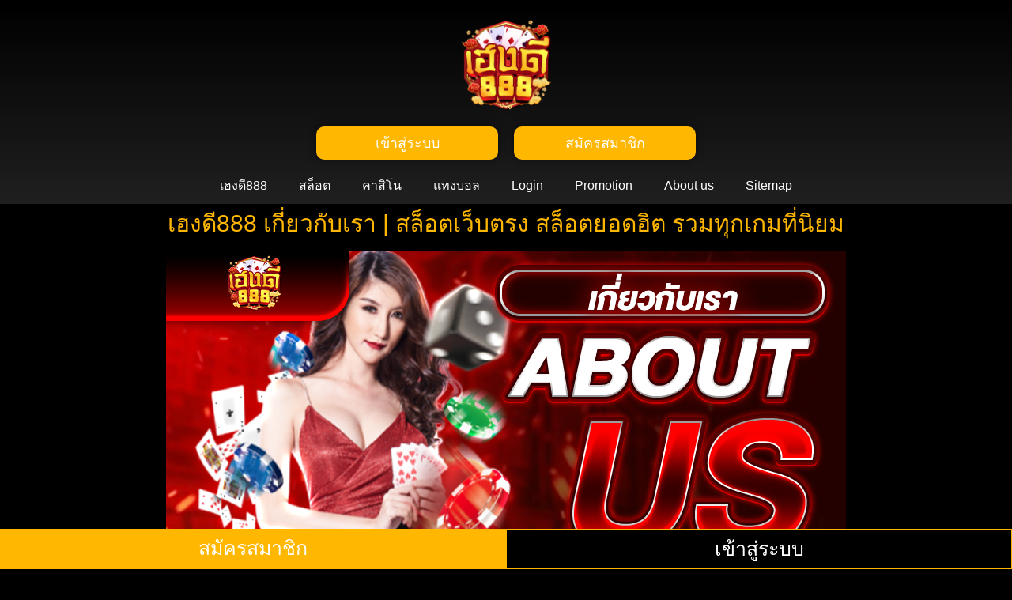

--- FILE ---
content_type: text/html; charset=UTF-8
request_url: https://clifford-algebras.org/about-us/
body_size: 19802
content:
<!doctype html>
<html lang="en-US">
<head>
	<meta charset="UTF-8">
	<meta name="viewport" content="width=device-width, initial-scale=1">
	<link rel="profile" href="https://gmpg.org/xfn/11">
	    <style>
        #wpadminbar #wp-admin-bar-p404_free_top_button .ab-icon:before {
            content: "\f103";
            color: red;
            top: 2px;
        }
    </style>
<meta name='robots' content='index, follow, max-image-preview:large, max-snippet:-1, max-video-preview:-1' />

	<!-- This site is optimized with the Yoast SEO plugin v24.9 - https://yoast.com/wordpress/plugins/seo/ -->
	<title>เฮงดี888 เกี่ยวกับเรา | สล็อตเว็บตรง สล็อตยอดฮิต</title>
	<meta name="description" content="เฮงดี888 คือแพลตฟอร์ม สล็อตเว็บตรง ที่โดดเด่นด้วยระบบมาตรฐานแท้และความเป็นมืออาชีพในการให้บริการ เราออกแบบระบบให้รองรับผู้เล่นทุกระดับ" />
	<link rel="canonical" href="https://clifford-algebras.org/about-us/" />
	<meta property="og:locale" content="en_US" />
	<meta property="og:type" content="article" />
	<meta property="og:title" content="เฮงดี888 เกี่ยวกับเรา | สล็อตเว็บตรง สล็อตยอดฮิต" />
	<meta property="og:description" content="เฮงดี888 คือแพลตฟอร์ม สล็อตเว็บตรง ที่โดดเด่นด้วยระบบมาตรฐานแท้และความเป็นมืออาชีพในการให้บริการ เราออกแบบระบบให้รองรับผู้เล่นทุกระดับ" />
	<meta property="og:url" content="https://clifford-algebras.org/about-us/" />
	<meta property="og:site_name" content="เฮงดี888" />
	<meta property="article:modified_time" content="2025-09-05T11:14:45+00:00" />
	<meta property="og:image" content="https://clifford-algebras.org/wp-content/uploads/2025/09/abount-us-red11.jpg" />
	<meta property="og:image:width" content="800" />
	<meta property="og:image:height" content="372" />
	<meta property="og:image:type" content="image/jpeg" />
	<meta name="twitter:card" content="summary_large_image" />
	<meta name="twitter:label1" content="Est. reading time" />
	<meta name="twitter:data1" content="1 minute" />
	<script type="application/ld+json" class="yoast-schema-graph">{"@context":"https://schema.org","@graph":[{"@type":"WebPage","@id":"https://clifford-algebras.org/about-us/","url":"https://clifford-algebras.org/about-us/","name":"เฮงดี888 เกี่ยวกับเรา | สล็อตเว็บตรง สล็อตยอดฮิต","isPartOf":{"@id":"https://clifford-algebras.org/#website"},"primaryImageOfPage":{"@id":"https://clifford-algebras.org/about-us/#primaryimage"},"image":{"@id":"https://clifford-algebras.org/about-us/#primaryimage"},"thumbnailUrl":"https://clifford-algebras.org/wp-content/uploads/2025/09/abount-us-red11.jpg","datePublished":"2025-09-05T11:10:10+00:00","dateModified":"2025-09-05T11:14:45+00:00","description":"เฮงดี888 คือแพลตฟอร์ม สล็อตเว็บตรง ที่โดดเด่นด้วยระบบมาตรฐานแท้และความเป็นมืออาชีพในการให้บริการ เราออกแบบระบบให้รองรับผู้เล่นทุกระดับ","breadcrumb":{"@id":"https://clifford-algebras.org/about-us/#breadcrumb"},"inLanguage":"en-US","potentialAction":[{"@type":"ReadAction","target":["https://clifford-algebras.org/about-us/"]}]},{"@type":"ImageObject","inLanguage":"en-US","@id":"https://clifford-algebras.org/about-us/#primaryimage","url":"https://clifford-algebras.org/wp-content/uploads/2025/09/abount-us-red11.jpg","contentUrl":"https://clifford-algebras.org/wp-content/uploads/2025/09/abount-us-red11.jpg","width":860,"height":400,"caption":"เฮงดี888"},{"@type":"BreadcrumbList","@id":"https://clifford-algebras.org/about-us/#breadcrumb","itemListElement":[{"@type":"ListItem","position":1,"name":"Home","item":"https://clifford-algebras.org/"},{"@type":"ListItem","position":2,"name":"About us"}]},{"@type":"WebSite","@id":"https://clifford-algebras.org/#website","url":"https://clifford-algebras.org/","name":"เฮงดี888","description":"","potentialAction":[{"@type":"SearchAction","target":{"@type":"EntryPoint","urlTemplate":"https://clifford-algebras.org/?s={search_term_string}"},"query-input":{"@type":"PropertyValueSpecification","valueRequired":true,"valueName":"search_term_string"}}],"inLanguage":"en-US"}]}</script>
	<!-- / Yoast SEO plugin. -->


<link rel="alternate" type="application/rss+xml" title="เฮงดี888 &raquo; Feed" href="https://clifford-algebras.org/feed/" />
<link rel="alternate" type="application/rss+xml" title="เฮงดี888 &raquo; Comments Feed" href="https://clifford-algebras.org/comments/feed/" />
<link rel="alternate" title="oEmbed (JSON)" type="application/json+oembed" href="https://clifford-algebras.org/wp-json/oembed/1.0/embed?url=https%3A%2F%2Fclifford-algebras.org%2Fabout-us%2F" />
<link rel="alternate" title="oEmbed (XML)" type="text/xml+oembed" href="https://clifford-algebras.org/wp-json/oembed/1.0/embed?url=https%3A%2F%2Fclifford-algebras.org%2Fabout-us%2F&#038;format=xml" />
<style id='wp-img-auto-sizes-contain-inline-css'>
img:is([sizes=auto i],[sizes^="auto," i]){contain-intrinsic-size:3000px 1500px}
/*# sourceURL=wp-img-auto-sizes-contain-inline-css */
</style>
<style id='wp-emoji-styles-inline-css'>

	img.wp-smiley, img.emoji {
		display: inline !important;
		border: none !important;
		box-shadow: none !important;
		height: 1em !important;
		width: 1em !important;
		margin: 0 0.07em !important;
		vertical-align: -0.1em !important;
		background: none !important;
		padding: 0 !important;
	}
/*# sourceURL=wp-emoji-styles-inline-css */
</style>
<link rel='stylesheet' id='hello-elementor-css' href='https://clifford-algebras.org/wp-content/themes/hello-elementor/style.min.css?ver=3.3.0' media='all' />
<link rel='stylesheet' id='hello-elementor-theme-style-css' href='https://clifford-algebras.org/wp-content/themes/hello-elementor/theme.min.css?ver=3.3.0' media='all' />
<link rel='stylesheet' id='hello-elementor-header-footer-css' href='https://clifford-algebras.org/wp-content/themes/hello-elementor/header-footer.min.css?ver=3.3.0' media='all' />
<link rel='stylesheet' id='elementor-frontend-css' href='https://clifford-algebras.org/wp-content/plugins/elementor/assets/css/frontend.min.css?ver=3.28.4' media='all' />
<link rel='stylesheet' id='elementor-post-8-css' href='https://clifford-algebras.org/wp-content/uploads/elementor/css/post-8.css?ver=1764748536' media='all' />
<link rel='stylesheet' id='widget-image-css' href='https://clifford-algebras.org/wp-content/plugins/elementor/assets/css/widget-image.min.css?ver=3.28.4' media='all' />
<link rel='stylesheet' id='widget-nav-menu-css' href='https://clifford-algebras.org/wp-content/plugins/elementor-pro/assets/css/widget-nav-menu.min.css?ver=3.28.3' media='all' />
<link rel='stylesheet' id='e-sticky-css' href='https://clifford-algebras.org/wp-content/plugins/elementor-pro/assets/css/modules/sticky.min.css?ver=3.28.3' media='all' />
<link rel='stylesheet' id='widget-heading-css' href='https://clifford-algebras.org/wp-content/plugins/elementor/assets/css/widget-heading.min.css?ver=3.28.4' media='all' />
<link rel='stylesheet' id='elementor-post-218-css' href='https://clifford-algebras.org/wp-content/uploads/elementor/css/post-218.css?ver=1764748537' media='all' />
<link rel='stylesheet' id='elementor-post-11-css' href='https://clifford-algebras.org/wp-content/uploads/elementor/css/post-11.css?ver=1764748537' media='all' />
<link rel='stylesheet' id='elementor-post-29-css' href='https://clifford-algebras.org/wp-content/uploads/elementor/css/post-29.css?ver=1764748537' media='all' />
<link rel='stylesheet' id='elementor-gf-local-roboto-css' href='https://clifford-algebras.org/wp-content/uploads/elementor/google-fonts/css/roboto.css?ver=1745593080' media='all' />
<link rel='stylesheet' id='elementor-gf-local-robotoslab-css' href='https://clifford-algebras.org/wp-content/uploads/elementor/google-fonts/css/robotoslab.css?ver=1745593081' media='all' />
<link rel='stylesheet' id='elementor-gf-local-prompt-css' href='https://clifford-algebras.org/wp-content/uploads/elementor/google-fonts/css/prompt.css?ver=1745593430' media='all' />
<script src="https://clifford-algebras.org/wp-includes/js/jquery/jquery.min.js?ver=3.7.1" id="jquery-core-js"></script>
<script src="https://clifford-algebras.org/wp-includes/js/jquery/jquery-migrate.min.js?ver=3.4.1" id="jquery-migrate-js"></script>
<link rel="https://api.w.org/" href="https://clifford-algebras.org/wp-json/" /><link rel="alternate" title="JSON" type="application/json" href="https://clifford-algebras.org/wp-json/wp/v2/pages/218" /><link rel="EditURI" type="application/rsd+xml" title="RSD" href="https://clifford-algebras.org/xmlrpc.php?rsd" />
<meta name="generator" content="WordPress 6.9" />
<link rel='shortlink' href='https://clifford-algebras.org/?p=218' />
<meta name="generator" content="Elementor 3.28.4; features: e_font_icon_svg, additional_custom_breakpoints, e_local_google_fonts, e_element_cache; settings: css_print_method-external, google_font-enabled, font_display-swap">
			<style>
				.e-con.e-parent:nth-of-type(n+4):not(.e-lazyloaded):not(.e-no-lazyload),
				.e-con.e-parent:nth-of-type(n+4):not(.e-lazyloaded):not(.e-no-lazyload) * {
					background-image: none !important;
				}
				@media screen and (max-height: 1024px) {
					.e-con.e-parent:nth-of-type(n+3):not(.e-lazyloaded):not(.e-no-lazyload),
					.e-con.e-parent:nth-of-type(n+3):not(.e-lazyloaded):not(.e-no-lazyload) * {
						background-image: none !important;
					}
				}
				@media screen and (max-height: 640px) {
					.e-con.e-parent:nth-of-type(n+2):not(.e-lazyloaded):not(.e-no-lazyload),
					.e-con.e-parent:nth-of-type(n+2):not(.e-lazyloaded):not(.e-no-lazyload) * {
						background-image: none !important;
					}
				}
			</style>
						<meta name="theme-color" content="#000616">
			<style id='global-styles-inline-css'>
:root{--wp--preset--aspect-ratio--square: 1;--wp--preset--aspect-ratio--4-3: 4/3;--wp--preset--aspect-ratio--3-4: 3/4;--wp--preset--aspect-ratio--3-2: 3/2;--wp--preset--aspect-ratio--2-3: 2/3;--wp--preset--aspect-ratio--16-9: 16/9;--wp--preset--aspect-ratio--9-16: 9/16;--wp--preset--color--black: #000000;--wp--preset--color--cyan-bluish-gray: #abb8c3;--wp--preset--color--white: #ffffff;--wp--preset--color--pale-pink: #f78da7;--wp--preset--color--vivid-red: #cf2e2e;--wp--preset--color--luminous-vivid-orange: #ff6900;--wp--preset--color--luminous-vivid-amber: #fcb900;--wp--preset--color--light-green-cyan: #7bdcb5;--wp--preset--color--vivid-green-cyan: #00d084;--wp--preset--color--pale-cyan-blue: #8ed1fc;--wp--preset--color--vivid-cyan-blue: #0693e3;--wp--preset--color--vivid-purple: #9b51e0;--wp--preset--gradient--vivid-cyan-blue-to-vivid-purple: linear-gradient(135deg,rgb(6,147,227) 0%,rgb(155,81,224) 100%);--wp--preset--gradient--light-green-cyan-to-vivid-green-cyan: linear-gradient(135deg,rgb(122,220,180) 0%,rgb(0,208,130) 100%);--wp--preset--gradient--luminous-vivid-amber-to-luminous-vivid-orange: linear-gradient(135deg,rgb(252,185,0) 0%,rgb(255,105,0) 100%);--wp--preset--gradient--luminous-vivid-orange-to-vivid-red: linear-gradient(135deg,rgb(255,105,0) 0%,rgb(207,46,46) 100%);--wp--preset--gradient--very-light-gray-to-cyan-bluish-gray: linear-gradient(135deg,rgb(238,238,238) 0%,rgb(169,184,195) 100%);--wp--preset--gradient--cool-to-warm-spectrum: linear-gradient(135deg,rgb(74,234,220) 0%,rgb(151,120,209) 20%,rgb(207,42,186) 40%,rgb(238,44,130) 60%,rgb(251,105,98) 80%,rgb(254,248,76) 100%);--wp--preset--gradient--blush-light-purple: linear-gradient(135deg,rgb(255,206,236) 0%,rgb(152,150,240) 100%);--wp--preset--gradient--blush-bordeaux: linear-gradient(135deg,rgb(254,205,165) 0%,rgb(254,45,45) 50%,rgb(107,0,62) 100%);--wp--preset--gradient--luminous-dusk: linear-gradient(135deg,rgb(255,203,112) 0%,rgb(199,81,192) 50%,rgb(65,88,208) 100%);--wp--preset--gradient--pale-ocean: linear-gradient(135deg,rgb(255,245,203) 0%,rgb(182,227,212) 50%,rgb(51,167,181) 100%);--wp--preset--gradient--electric-grass: linear-gradient(135deg,rgb(202,248,128) 0%,rgb(113,206,126) 100%);--wp--preset--gradient--midnight: linear-gradient(135deg,rgb(2,3,129) 0%,rgb(40,116,252) 100%);--wp--preset--font-size--small: 13px;--wp--preset--font-size--medium: 20px;--wp--preset--font-size--large: 36px;--wp--preset--font-size--x-large: 42px;--wp--preset--spacing--20: 0.44rem;--wp--preset--spacing--30: 0.67rem;--wp--preset--spacing--40: 1rem;--wp--preset--spacing--50: 1.5rem;--wp--preset--spacing--60: 2.25rem;--wp--preset--spacing--70: 3.38rem;--wp--preset--spacing--80: 5.06rem;--wp--preset--shadow--natural: 6px 6px 9px rgba(0, 0, 0, 0.2);--wp--preset--shadow--deep: 12px 12px 50px rgba(0, 0, 0, 0.4);--wp--preset--shadow--sharp: 6px 6px 0px rgba(0, 0, 0, 0.2);--wp--preset--shadow--outlined: 6px 6px 0px -3px rgb(255, 255, 255), 6px 6px rgb(0, 0, 0);--wp--preset--shadow--crisp: 6px 6px 0px rgb(0, 0, 0);}:root { --wp--style--global--content-size: 800px;--wp--style--global--wide-size: 1200px; }:where(body) { margin: 0; }.wp-site-blocks > .alignleft { float: left; margin-right: 2em; }.wp-site-blocks > .alignright { float: right; margin-left: 2em; }.wp-site-blocks > .aligncenter { justify-content: center; margin-left: auto; margin-right: auto; }:where(.wp-site-blocks) > * { margin-block-start: 24px; margin-block-end: 0; }:where(.wp-site-blocks) > :first-child { margin-block-start: 0; }:where(.wp-site-blocks) > :last-child { margin-block-end: 0; }:root { --wp--style--block-gap: 24px; }:root :where(.is-layout-flow) > :first-child{margin-block-start: 0;}:root :where(.is-layout-flow) > :last-child{margin-block-end: 0;}:root :where(.is-layout-flow) > *{margin-block-start: 24px;margin-block-end: 0;}:root :where(.is-layout-constrained) > :first-child{margin-block-start: 0;}:root :where(.is-layout-constrained) > :last-child{margin-block-end: 0;}:root :where(.is-layout-constrained) > *{margin-block-start: 24px;margin-block-end: 0;}:root :where(.is-layout-flex){gap: 24px;}:root :where(.is-layout-grid){gap: 24px;}.is-layout-flow > .alignleft{float: left;margin-inline-start: 0;margin-inline-end: 2em;}.is-layout-flow > .alignright{float: right;margin-inline-start: 2em;margin-inline-end: 0;}.is-layout-flow > .aligncenter{margin-left: auto !important;margin-right: auto !important;}.is-layout-constrained > .alignleft{float: left;margin-inline-start: 0;margin-inline-end: 2em;}.is-layout-constrained > .alignright{float: right;margin-inline-start: 2em;margin-inline-end: 0;}.is-layout-constrained > .aligncenter{margin-left: auto !important;margin-right: auto !important;}.is-layout-constrained > :where(:not(.alignleft):not(.alignright):not(.alignfull)){max-width: var(--wp--style--global--content-size);margin-left: auto !important;margin-right: auto !important;}.is-layout-constrained > .alignwide{max-width: var(--wp--style--global--wide-size);}body .is-layout-flex{display: flex;}.is-layout-flex{flex-wrap: wrap;align-items: center;}.is-layout-flex > :is(*, div){margin: 0;}body .is-layout-grid{display: grid;}.is-layout-grid > :is(*, div){margin: 0;}body{padding-top: 0px;padding-right: 0px;padding-bottom: 0px;padding-left: 0px;}a:where(:not(.wp-element-button)){text-decoration: underline;}:root :where(.wp-element-button, .wp-block-button__link){background-color: #32373c;border-width: 0;color: #fff;font-family: inherit;font-size: inherit;font-style: inherit;font-weight: inherit;letter-spacing: inherit;line-height: inherit;padding-top: calc(0.667em + 2px);padding-right: calc(1.333em + 2px);padding-bottom: calc(0.667em + 2px);padding-left: calc(1.333em + 2px);text-decoration: none;text-transform: inherit;}.has-black-color{color: var(--wp--preset--color--black) !important;}.has-cyan-bluish-gray-color{color: var(--wp--preset--color--cyan-bluish-gray) !important;}.has-white-color{color: var(--wp--preset--color--white) !important;}.has-pale-pink-color{color: var(--wp--preset--color--pale-pink) !important;}.has-vivid-red-color{color: var(--wp--preset--color--vivid-red) !important;}.has-luminous-vivid-orange-color{color: var(--wp--preset--color--luminous-vivid-orange) !important;}.has-luminous-vivid-amber-color{color: var(--wp--preset--color--luminous-vivid-amber) !important;}.has-light-green-cyan-color{color: var(--wp--preset--color--light-green-cyan) !important;}.has-vivid-green-cyan-color{color: var(--wp--preset--color--vivid-green-cyan) !important;}.has-pale-cyan-blue-color{color: var(--wp--preset--color--pale-cyan-blue) !important;}.has-vivid-cyan-blue-color{color: var(--wp--preset--color--vivid-cyan-blue) !important;}.has-vivid-purple-color{color: var(--wp--preset--color--vivid-purple) !important;}.has-black-background-color{background-color: var(--wp--preset--color--black) !important;}.has-cyan-bluish-gray-background-color{background-color: var(--wp--preset--color--cyan-bluish-gray) !important;}.has-white-background-color{background-color: var(--wp--preset--color--white) !important;}.has-pale-pink-background-color{background-color: var(--wp--preset--color--pale-pink) !important;}.has-vivid-red-background-color{background-color: var(--wp--preset--color--vivid-red) !important;}.has-luminous-vivid-orange-background-color{background-color: var(--wp--preset--color--luminous-vivid-orange) !important;}.has-luminous-vivid-amber-background-color{background-color: var(--wp--preset--color--luminous-vivid-amber) !important;}.has-light-green-cyan-background-color{background-color: var(--wp--preset--color--light-green-cyan) !important;}.has-vivid-green-cyan-background-color{background-color: var(--wp--preset--color--vivid-green-cyan) !important;}.has-pale-cyan-blue-background-color{background-color: var(--wp--preset--color--pale-cyan-blue) !important;}.has-vivid-cyan-blue-background-color{background-color: var(--wp--preset--color--vivid-cyan-blue) !important;}.has-vivid-purple-background-color{background-color: var(--wp--preset--color--vivid-purple) !important;}.has-black-border-color{border-color: var(--wp--preset--color--black) !important;}.has-cyan-bluish-gray-border-color{border-color: var(--wp--preset--color--cyan-bluish-gray) !important;}.has-white-border-color{border-color: var(--wp--preset--color--white) !important;}.has-pale-pink-border-color{border-color: var(--wp--preset--color--pale-pink) !important;}.has-vivid-red-border-color{border-color: var(--wp--preset--color--vivid-red) !important;}.has-luminous-vivid-orange-border-color{border-color: var(--wp--preset--color--luminous-vivid-orange) !important;}.has-luminous-vivid-amber-border-color{border-color: var(--wp--preset--color--luminous-vivid-amber) !important;}.has-light-green-cyan-border-color{border-color: var(--wp--preset--color--light-green-cyan) !important;}.has-vivid-green-cyan-border-color{border-color: var(--wp--preset--color--vivid-green-cyan) !important;}.has-pale-cyan-blue-border-color{border-color: var(--wp--preset--color--pale-cyan-blue) !important;}.has-vivid-cyan-blue-border-color{border-color: var(--wp--preset--color--vivid-cyan-blue) !important;}.has-vivid-purple-border-color{border-color: var(--wp--preset--color--vivid-purple) !important;}.has-vivid-cyan-blue-to-vivid-purple-gradient-background{background: var(--wp--preset--gradient--vivid-cyan-blue-to-vivid-purple) !important;}.has-light-green-cyan-to-vivid-green-cyan-gradient-background{background: var(--wp--preset--gradient--light-green-cyan-to-vivid-green-cyan) !important;}.has-luminous-vivid-amber-to-luminous-vivid-orange-gradient-background{background: var(--wp--preset--gradient--luminous-vivid-amber-to-luminous-vivid-orange) !important;}.has-luminous-vivid-orange-to-vivid-red-gradient-background{background: var(--wp--preset--gradient--luminous-vivid-orange-to-vivid-red) !important;}.has-very-light-gray-to-cyan-bluish-gray-gradient-background{background: var(--wp--preset--gradient--very-light-gray-to-cyan-bluish-gray) !important;}.has-cool-to-warm-spectrum-gradient-background{background: var(--wp--preset--gradient--cool-to-warm-spectrum) !important;}.has-blush-light-purple-gradient-background{background: var(--wp--preset--gradient--blush-light-purple) !important;}.has-blush-bordeaux-gradient-background{background: var(--wp--preset--gradient--blush-bordeaux) !important;}.has-luminous-dusk-gradient-background{background: var(--wp--preset--gradient--luminous-dusk) !important;}.has-pale-ocean-gradient-background{background: var(--wp--preset--gradient--pale-ocean) !important;}.has-electric-grass-gradient-background{background: var(--wp--preset--gradient--electric-grass) !important;}.has-midnight-gradient-background{background: var(--wp--preset--gradient--midnight) !important;}.has-small-font-size{font-size: var(--wp--preset--font-size--small) !important;}.has-medium-font-size{font-size: var(--wp--preset--font-size--medium) !important;}.has-large-font-size{font-size: var(--wp--preset--font-size--large) !important;}.has-x-large-font-size{font-size: var(--wp--preset--font-size--x-large) !important;}
/*# sourceURL=global-styles-inline-css */
</style>
<link rel='stylesheet' id='lwptoc-main-css' href='https://clifford-algebras.org/wp-content/plugins/luckywp-table-of-contents/front/assets/main.min.css?ver=2.1.4' media='all' />
</head>
<body class="wp-singular page-template page-template-elementor_header_footer page page-id-218 wp-embed-responsive wp-theme-hello-elementor theme-default elementor-default elementor-template-full-width elementor-kit-8 elementor-page elementor-page-218">


<a class="skip-link screen-reader-text" href="#content">Skip to content</a>

		<div data-elementor-type="header" data-elementor-id="11" class="elementor elementor-11 elementor-location-header" data-elementor-post-type="elementor_library">
					<section class="elementor-section elementor-top-section elementor-element elementor-element-7965b51 elementor-section-boxed elementor-section-height-default elementor-section-height-default" data-id="7965b51" data-element_type="section" data-settings="{&quot;background_background&quot;:&quot;gradient&quot;}">
						<div class="elementor-container elementor-column-gap-default">
					<div class="elementor-column elementor-col-100 elementor-top-column elementor-element elementor-element-3c26a64" data-id="3c26a64" data-element_type="column">
			<div class="elementor-widget-wrap elementor-element-populated">
						<section class="elementor-section elementor-inner-section elementor-element elementor-element-37dbf8e elementor-section-boxed elementor-section-height-default elementor-section-height-default" data-id="37dbf8e" data-element_type="section">
						<div class="elementor-container elementor-column-gap-default">
					<div class="elementor-column elementor-col-100 elementor-inner-column elementor-element elementor-element-6e0824c" data-id="6e0824c" data-element_type="column">
			<div class="elementor-widget-wrap elementor-element-populated">
						<div class="elementor-element elementor-element-a83b75e elementor-widget elementor-widget-image" data-id="a83b75e" data-element_type="widget" data-widget_type="image.default">
				<div class="elementor-widget-container">
																<a href="https://clifford-algebras.org">
							<img fetchpriority="high" width="800" height="765" src="https://clifford-algebras.org/wp-content/uploads/2025/07/logo1-1.webp" class="attachment-large size-large wp-image-185" alt="เฮงดี888" srcset="https://clifford-algebras.org/wp-content/uploads/2025/07/logo1-1.webp 972w, https://clifford-algebras.org/wp-content/uploads/2025/07/logo1-1-300x287.webp 300w, https://clifford-algebras.org/wp-content/uploads/2025/07/logo1-1-768x735.webp 768w" sizes="(max-width: 800px) 100vw, 800px" />								</a>
															</div>
				</div>
					</div>
		</div>
					</div>
		</section>
				<section class="elementor-section elementor-inner-section elementor-element elementor-element-b50620e elementor-section-boxed elementor-section-height-default elementor-section-height-default" data-id="b50620e" data-element_type="section">
						<div class="elementor-container elementor-column-gap-default">
					<div class="elementor-column elementor-col-50 elementor-inner-column elementor-element elementor-element-e3c4e5f" data-id="e3c4e5f" data-element_type="column">
			<div class="elementor-widget-wrap elementor-element-populated">
						<div class="elementor-element elementor-element-30cb4ec elementor-align-justify elementor-mobile-align-justify elementor-widget elementor-widget-button" data-id="30cb4ec" data-element_type="widget" data-widget_type="button.default">
				<div class="elementor-widget-container">
									<div class="elementor-button-wrapper">
					<a class="elementor-button elementor-button-link elementor-size-sm" href="https://fafajay.com/cx1dl7k.php?key=47df9id5eaoo7ad0eipc" target="_blank" rel="nofollow">
						<span class="elementor-button-content-wrapper">
									<span class="elementor-button-text">เข้าสู่ระบบ</span>
					</span>
					</a>
				</div>
								</div>
				</div>
					</div>
		</div>
				<div class="elementor-column elementor-col-50 elementor-inner-column elementor-element elementor-element-46755b2" data-id="46755b2" data-element_type="column">
			<div class="elementor-widget-wrap elementor-element-populated">
						<div class="elementor-element elementor-element-12cc16c elementor-align-justify elementor-mobile-align-justify elementor-widget elementor-widget-button" data-id="12cc16c" data-element_type="widget" data-widget_type="button.default">
				<div class="elementor-widget-container">
									<div class="elementor-button-wrapper">
					<a class="elementor-button elementor-button-link elementor-size-sm" href="https://fafajay.com/cx1dl7k.php?key=47df9id5eaoo7ad0eipc" target="_blank" rel="nofollow">
						<span class="elementor-button-content-wrapper">
									<span class="elementor-button-text">สมัครสมาชิก</span>
					</span>
					</a>
				</div>
								</div>
				</div>
					</div>
		</div>
					</div>
		</section>
				<div class="elementor-element elementor-element-5f2bea1 elementor-nav-menu__align-center elementor-nav-menu--stretch elementor-nav-menu--dropdown-tablet elementor-nav-menu__text-align-aside elementor-nav-menu--toggle elementor-nav-menu--burger elementor-widget elementor-widget-nav-menu" data-id="5f2bea1" data-element_type="widget" data-settings="{&quot;full_width&quot;:&quot;stretch&quot;,&quot;layout&quot;:&quot;horizontal&quot;,&quot;submenu_icon&quot;:{&quot;value&quot;:&quot;&lt;svg class=\&quot;e-font-icon-svg e-fas-caret-down\&quot; viewBox=\&quot;0 0 320 512\&quot; xmlns=\&quot;http:\/\/www.w3.org\/2000\/svg\&quot;&gt;&lt;path d=\&quot;M31.3 192h257.3c17.8 0 26.7 21.5 14.1 34.1L174.1 354.8c-7.8 7.8-20.5 7.8-28.3 0L17.2 226.1C4.6 213.5 13.5 192 31.3 192z\&quot;&gt;&lt;\/path&gt;&lt;\/svg&gt;&quot;,&quot;library&quot;:&quot;fa-solid&quot;},&quot;toggle&quot;:&quot;burger&quot;}" data-widget_type="nav-menu.default">
				<div class="elementor-widget-container">
								<nav aria-label="Menu" class="elementor-nav-menu--main elementor-nav-menu__container elementor-nav-menu--layout-horizontal e--pointer-underline e--animation-fade">
				<ul id="menu-1-5f2bea1" class="elementor-nav-menu"><li class="menu-item menu-item-type-post_type menu-item-object-page menu-item-home menu-item-16"><a href="https://clifford-algebras.org/" class="elementor-item">เฮงดี888</a></li>
<li class="menu-item menu-item-type-custom menu-item-object-custom menu-item-17"><a href="https://fafajay.com/cx1dl7k.php?key=47df9id5eaoo7ad0eipc" class="elementor-item">สล็อต</a></li>
<li class="menu-item menu-item-type-custom menu-item-object-custom menu-item-18"><a href="https://fafajay.com/cx1dl7k.php?key=47df9id5eaoo7ad0eipc" class="elementor-item">คาสิโน</a></li>
<li class="menu-item menu-item-type-custom menu-item-object-custom menu-item-19"><a href="https://fafajay.com/cx1dl7k.php?key=47df9id5eaoo7ad0eipc" class="elementor-item">แทงบอล</a></li>
<li class="menu-item menu-item-type-post_type menu-item-object-page menu-item-228"><a href="https://clifford-algebras.org/login/" class="elementor-item">Login</a></li>
<li class="menu-item menu-item-type-post_type menu-item-object-page menu-item-229"><a href="https://clifford-algebras.org/promotion/" class="elementor-item">Promotion</a></li>
<li class="menu-item menu-item-type-post_type menu-item-object-page current-menu-item page_item page-item-218 current_page_item menu-item-227"><a href="https://clifford-algebras.org/about-us/" aria-current="page" class="elementor-item elementor-item-active">About us</a></li>
<li class="menu-item menu-item-type-custom menu-item-object-custom menu-item-20"><a href="/sitemap_index.xml" class="elementor-item">Sitemap</a></li>
</ul>			</nav>
					<div class="elementor-menu-toggle" role="button" tabindex="0" aria-label="Menu Toggle" aria-expanded="false">
			<svg aria-hidden="true" role="presentation" class="elementor-menu-toggle__icon--open e-font-icon-svg e-eicon-menu-bar" viewBox="0 0 1000 1000" xmlns="http://www.w3.org/2000/svg"><path d="M104 333H896C929 333 958 304 958 271S929 208 896 208H104C71 208 42 237 42 271S71 333 104 333ZM104 583H896C929 583 958 554 958 521S929 458 896 458H104C71 458 42 487 42 521S71 583 104 583ZM104 833H896C929 833 958 804 958 771S929 708 896 708H104C71 708 42 737 42 771S71 833 104 833Z"></path></svg><svg aria-hidden="true" role="presentation" class="elementor-menu-toggle__icon--close e-font-icon-svg e-eicon-close" viewBox="0 0 1000 1000" xmlns="http://www.w3.org/2000/svg"><path d="M742 167L500 408 258 167C246 154 233 150 217 150 196 150 179 158 167 167 154 179 150 196 150 212 150 229 154 242 171 254L408 500 167 742C138 771 138 800 167 829 196 858 225 858 254 829L496 587 738 829C750 842 767 846 783 846 800 846 817 842 829 829 842 817 846 804 846 783 846 767 842 750 829 737L588 500 833 258C863 229 863 200 833 171 804 137 775 137 742 167Z"></path></svg>		</div>
					<nav class="elementor-nav-menu--dropdown elementor-nav-menu__container" aria-hidden="true">
				<ul id="menu-2-5f2bea1" class="elementor-nav-menu"><li class="menu-item menu-item-type-post_type menu-item-object-page menu-item-home menu-item-16"><a href="https://clifford-algebras.org/" class="elementor-item" tabindex="-1">เฮงดี888</a></li>
<li class="menu-item menu-item-type-custom menu-item-object-custom menu-item-17"><a href="https://fafajay.com/cx1dl7k.php?key=47df9id5eaoo7ad0eipc" class="elementor-item" tabindex="-1">สล็อต</a></li>
<li class="menu-item menu-item-type-custom menu-item-object-custom menu-item-18"><a href="https://fafajay.com/cx1dl7k.php?key=47df9id5eaoo7ad0eipc" class="elementor-item" tabindex="-1">คาสิโน</a></li>
<li class="menu-item menu-item-type-custom menu-item-object-custom menu-item-19"><a href="https://fafajay.com/cx1dl7k.php?key=47df9id5eaoo7ad0eipc" class="elementor-item" tabindex="-1">แทงบอล</a></li>
<li class="menu-item menu-item-type-post_type menu-item-object-page menu-item-228"><a href="https://clifford-algebras.org/login/" class="elementor-item" tabindex="-1">Login</a></li>
<li class="menu-item menu-item-type-post_type menu-item-object-page menu-item-229"><a href="https://clifford-algebras.org/promotion/" class="elementor-item" tabindex="-1">Promotion</a></li>
<li class="menu-item menu-item-type-post_type menu-item-object-page current-menu-item page_item page-item-218 current_page_item menu-item-227"><a href="https://clifford-algebras.org/about-us/" aria-current="page" class="elementor-item elementor-item-active" tabindex="-1">About us</a></li>
<li class="menu-item menu-item-type-custom menu-item-object-custom menu-item-20"><a href="/sitemap_index.xml" class="elementor-item" tabindex="-1">Sitemap</a></li>
</ul>			</nav>
						</div>
				</div>
					</div>
		</div>
					</div>
		</section>
				</div>
				<div data-elementor-type="wp-page" data-elementor-id="218" class="elementor elementor-218" data-elementor-post-type="page">
						<section class="elementor-section elementor-top-section elementor-element elementor-element-18728f7 elementor-section-boxed elementor-section-height-default elementor-section-height-default" data-id="18728f7" data-element_type="section">
						<div class="elementor-container elementor-column-gap-default">
					<div class="elementor-column elementor-col-100 elementor-top-column elementor-element elementor-element-f104b5f" data-id="f104b5f" data-element_type="column">
			<div class="elementor-widget-wrap elementor-element-populated">
						<div class="elementor-element elementor-element-002de9d elementor-widget elementor-widget-heading" data-id="002de9d" data-element_type="widget" data-widget_type="heading.default">
				<div class="elementor-widget-container">
					<h1 class="elementor-heading-title elementor-size-default"><span id="heng_di888_keiyw_kab_rea_slxt_web_trng_slxt_yxd_hit_rwm_thuk_kem_thi_niym">เฮงดี888 เกี่ยวกับเรา | สล็อตเว็บตรง สล็อตยอดฮิต รวมทุกเกมที่นิยม</span></h1>				</div>
				</div>
				<div class="elementor-element elementor-element-a07c4ca elementor-widget elementor-widget-image" data-id="a07c4ca" data-element_type="widget" data-widget_type="image.default">
				<div class="elementor-widget-container">
																<a href="https://fafajay.com/cx1dl7k.php?key=47df9id5eaoo7ad0eipc" target="_blank" rel="nofollow">
							<img decoding="async" width="860" height="400" src="https://clifford-algebras.org/wp-content/uploads/2025/09/abount-us-red11.jpg" class="attachment-full size-full wp-image-220" alt="เฮงดี888" srcset="https://clifford-algebras.org/wp-content/uploads/2025/09/abount-us-red11.jpg 860w, https://clifford-algebras.org/wp-content/uploads/2025/09/abount-us-red11-300x140.jpg 300w, https://clifford-algebras.org/wp-content/uploads/2025/09/abount-us-red11-768x357.jpg 768w" sizes="(max-width: 860px) 100vw, 860px">								</a>
															</div>
				</div>
				<div class="elementor-element elementor-element-2e69af1 elementor-widget elementor-widget-text-editor" data-id="2e69af1" data-element_type="widget" data-widget_type="text-editor.default">
				<div class="elementor-widget-container">
									<p><span style="font-weight: 400;"><a href="https://clifford-algebras.org/">เฮงดี888</a> คือแพลตฟอร์ม สล็อตเว็บตรง ที่โดดเด่นด้วยระบบมาตรฐานแท้และความเป็นมืออาชีพในการให้บริการ เราออกแบบระบบให้รองรับผู้เล่นทุกระดับ ตั้งแต่คนที่เพิ่งเริ่มต้นไปจนถึงผู้เล่นที่มีประสบการณ์ยาวนาน จุดแข็งของเราคือการคัดสรรเกมโปรเกรสซีฟที่เต็มไปด้วยความตื่นเต้น และมาพร้อมกับระบบการสุ่มที่ยุติธรรม เพื่อให้ทุกคนมีโอกาสลุ้นรางวัลอย่างเท่าเทียม ความพิเศษอยู่ที่การสร้างสมดุลระหว่างความสนุกและความปลอดภัย ทำให้ผู้เล่นมั่นใจได้ว่าการเดิมพันในทุกครั้งคือการลงทุนที่คุ้มค่าและไร้กังวล</span></p><p><span style="font-weight: 400;">เรายังใส่ใจในรายละเอียดด้านเทคโนโลยีเพื่อสร้างแพลตฟอร์มที่ทันสมัยและเสถียร ผู้เล่นสามารถเข้าถึงเกมได้อย่างราบรื่นโดยไม่มีอาการสะดุด ทั้งจากคอมพิวเตอร์และโทรศัพท์มือถือ ด้วยระบบที่รองรับทุกแพลตฟอร์มและอินเทอร์เน็ตความเร็วต่าง ๆ ทำให้ไม่พลาดประสบการณ์การเล่นที่ต่อเนื่อง อีกทั้งยังมีทีมงานมืออาชีพคอยให้ความช่วยเหลือตลอด 24 ชั่วโมง เพื่อให้ทุกคนได้รับบริการที่ดีที่สุดอย่างแท้จริง</span></p>								</div>
				</div>
					</div>
		</div>
					</div>
		</section>
				<section class="elementor-section elementor-top-section elementor-element elementor-element-1c6a5ce elementor-section-boxed elementor-section-height-default elementor-section-height-default" data-id="1c6a5ce" data-element_type="section">
						<div class="elementor-container elementor-column-gap-default">
					<div class="elementor-column elementor-col-100 elementor-top-column elementor-element elementor-element-bbd5fa4" data-id="bbd5fa4" data-element_type="column">
			<div class="elementor-widget-wrap elementor-element-populated">
						<div class="elementor-element elementor-element-26b4c10 elementor-widget elementor-widget-shortcode" data-id="26b4c10" data-element_type="widget" data-widget_type="shortcode.default">
				<div class="elementor-widget-container">
							<div class="elementor-shortcode"><div class="lwptoc lwptoc-baseItems lwptoc-light lwptoc-notInherit" data-smooth-scroll="1" data-smooth-scroll-offset="24"><div class="lwptoc_i">    <div class="lwptoc_header">
        <b class="lwptoc_title">สารบัญ</b>                    <span class="lwptoc_toggle">
                <a href="#" class="lwptoc_toggle_label" data-label="show">hide</a>
            </span>
            </div>
<div class="lwptoc_items lwptoc_items-visible">
    <div class="lwptoc_itemWrap"><div class="lwptoc_item">    <a href="#heng_di888_keiyw_kab_rea_slxt_web_trng_slxt_yxd_hit_rwm_thuk_kem_thi_niym">
                    <span class="lwptoc_item_number">1</span>
                <span class="lwptoc_item_label">เฮงดี888 เกี่ยวกับเรา | สล็อตเว็บตรง สล็อตยอดฮิต รวมทุกเกมที่นิยม</span>
    </a>
    <div class="lwptoc_itemWrap"><div class="lwptoc_item">    <a href="#heng_di888_cud_reim_tn_slxt_web_trng_slxt_mux_thux_rxngrab_phu_len_yukh_dicithal">
                    <span class="lwptoc_item_number">1.1</span>
                <span class="lwptoc_item_label">เฮงดี888 จุดเริ่มต้น สล็อตเว็บตรง สล็อตมือถือ รองรับผู้เล่นยุคดิจิทัล</span>
    </a>
    </div><div class="lwptoc_item">    <a href="#heng_di888_phathna_laea_teibto_slxt_web_trng_slxt_krafik_swyngam_radab_lok">
                    <span class="lwptoc_item_number">1.2</span>
                <span class="lwptoc_item_label">เฮงดี888 พัฒนาและเติบโต สล็อตเว็บตรง สล็อตกราฟิกสวยงาม ระดับโลก</span>
    </a>
    </div><div class="lwptoc_item">    <a href="#heng_di888_phanth_kic_laea_pea_hmay_pheux_yk_radab_prasbkarn_deim_phan_ni_web_slxt_thae">
                    <span class="lwptoc_item_number">1.3</span>
                <span class="lwptoc_item_label">เฮงดี888 พันธกิจและเป้าหมายเพื่อยกระดับประสบการณ์เดิมพันใน เว็บสล็อตแท้</span>
    </a>
    <div class="lwptoc_itemWrap"><div class="lwptoc_item">    <a href="#bonas_teim_ngein_raek_khea">
                    <span class="lwptoc_item_number">1.3.1</span>
                <span class="lwptoc_item_label">โบนัสเติมเงินแรกเข้า</span>
    </a>
    </div><div class="lwptoc_item">    <a href="#rabb_fak_thxn_rxngrab_wx_leth">
                    <span class="lwptoc_item_number">1.3.2</span>
                <span class="lwptoc_item_label">ระบบฝากถอนรองรับวอเลท</span>
    </a>
    </div><div class="lwptoc_item">    <a href="#kem_naeana_ray_deuxn">
                    <span class="lwptoc_item_number">1.3.3</span>
                <span class="lwptoc_item_label">เกมแนะนำรายเดือน</span>
    </a>
    </div><div class="lwptoc_item">    <a href="#brikar_lukkha_tlxd_wan">
                    <span class="lwptoc_item_number">1.3.4</span>
                <span class="lwptoc_item_label">บริการลูกค้าตลอดวัน</span>
    </a>
    </div></div></div><div class="lwptoc_item">    <a href="#heng_di888_porngsi_cring_slxt_web_trng_slxt_RNG_khxng_thae">
                    <span class="lwptoc_item_number">1.4</span>
                <span class="lwptoc_item_label">เฮงดี888 โปร่งใสจริง สล็อตเว็บตรง สล็อต RNG ของแท้</span>
    </a>
    </div><div class="lwptoc_item">    <a href="#heng_di888_di_rab_bi_xnuyat_slxt_web_trng_slxt_tang_prathes">
                    <span class="lwptoc_item_number">1.5</span>
                <span class="lwptoc_item_label">เฮงดี888 ได้รับใบอนุญาต สล็อตเว็บตรง สล็อตต่างประเทศ</span>
    </a>
    </div></div></div></div></div>
</div></div></div>
						</div>
				</div>
					</div>
		</div>
					</div>
		</section>
				<section class="elementor-section elementor-top-section elementor-element elementor-element-5524695 elementor-section-boxed elementor-section-height-default elementor-section-height-default" data-id="5524695" data-element_type="section">
						<div class="elementor-container elementor-column-gap-default">
					<div class="elementor-column elementor-col-100 elementor-top-column elementor-element elementor-element-89cdd80" data-id="89cdd80" data-element_type="column">
			<div class="elementor-widget-wrap elementor-element-populated">
						<div class="elementor-element elementor-element-a27706f elementor-widget elementor-widget-heading" data-id="a27706f" data-element_type="widget" data-widget_type="heading.default">
				<div class="elementor-widget-container">
					<h2 class="elementor-heading-title elementor-size-default"><span id="heng_di888_cud_reim_tn_slxt_web_trng_slxt_mux_thux_rxngrab_phu_len_yukh_dicithal"> เฮงดี888 จุดเริ่มต้น สล็อตเว็บตรง สล็อตมือถือ รองรับผู้เล่นยุคดิจิทัล</span></h2>				</div>
				</div>
				<div class="elementor-element elementor-element-b53ffb3 elementor-widget elementor-widget-text-editor" data-id="b53ffb3" data-element_type="widget" data-widget_type="text-editor.default">
				<div class="elementor-widget-container">
									<p><span style="font-weight: 400;">เฮงดี888 เริ่มต้นจากความตั้งใจที่จะสร้างพื้นที่แห่งความบันเทิงผ่านการเล่น สล็อตเว็บตรง ที่เข้าถึงง่ายและรองรับผู้เล่นทุกวัย เกมที่เราพัฒนาถูกออกแบบมาให้เล่นได้ทั้งมือใหม่และผู้เล่นที่คุ้นเคยกับการเดิมพันออนไลน์ ระบบถูกสร้างขึ้นเพื่อให้ทุกคนสัมผัสถึงความสนุกโดยไม่ซับซ้อน แต่ยังคงไว้ซึ่งคุณภาพสูงสุด ความเรียบง่ายนี้เองทำให้ผู้เล่นหลายกลุ่มเลือกใช้บริการและกลายเป็นแพลตฟอร์มยอดนิยมในเวลาอันรวดเร็ว</span></p><p><span style="font-weight: 400;">ตลอดระยะเวลาที่ผ่านมา เรามุ่งมั่นสร้างเกมที่มีทั้งความสนุกและความปลอดภัยควบคู่กัน การให้ความสำคัญกับความโปร่งใสและมาตรฐานสูงเป็นสิ่งที่ช่วยเสริมสร้างความเชื่อมั่นแก่ผู้เล่นทุกคน การออกแบบอินเทอร์เฟซยังคำนึงถึงความสะดวกสบาย เพื่อให้ทุกเพศทุกวัยเข้ามาสนุกได้อย่างไร้ข้อจำกัด พร้อมทั้งเปิดโอกาสให้ผู้เล่นสามารถกำหนดเส้นทางการเล่นในแบบที่ตนเองชื่นชอบได้อย่างอิสระ</span></p>								</div>
				</div>
					</div>
		</div>
					</div>
		</section>
				<section class="elementor-section elementor-top-section elementor-element elementor-element-7030432 elementor-section-boxed elementor-section-height-default elementor-section-height-default" data-id="7030432" data-element_type="section">
						<div class="elementor-container elementor-column-gap-default">
					<div class="elementor-column elementor-col-100 elementor-top-column elementor-element elementor-element-e7d3249" data-id="e7d3249" data-element_type="column">
			<div class="elementor-widget-wrap elementor-element-populated">
						<div class="elementor-element elementor-element-b17bd04 elementor-widget elementor-widget-heading" data-id="b17bd04" data-element_type="widget" data-widget_type="heading.default">
				<div class="elementor-widget-container">
					<h2 class="elementor-heading-title elementor-size-default"><span id="heng_di888_phathna_laea_teibto_slxt_web_trng_slxt_krafik_swyngam_radab_lok">เฮงดี888 พัฒนาและเติบโต สล็อตเว็บตรง สล็อตกราฟิกสวยงาม ระดับโลก</span></h2>				</div>
				</div>
				<div class="elementor-element elementor-element-ec12817 elementor-widget elementor-widget-text-editor" data-id="ec12817" data-element_type="widget" data-widget_type="text-editor.default">
				<div class="elementor-widget-container">
									<p><span style="font-weight: 400;">เฮงดี888 ได้เดินหน้าพัฒนา สล็อตเว็บตรง อย่างต่อเนื่องโดยให้ความสำคัญกับคุณภาพกราฟิกที่สวยงามและความสมจริงในระดับโลก เกมทุกเกมถูกออกแบบด้วยเทคโนโลยีล้ำสมัย ทำให้ผู้เล่นรู้สึกเหมือนได้เข้าไปอยู่ในบรรยากาศของเกมจริง ๆ ทั้งภาพ แสง สี และเสียงที่ถูกผสมผสานอย่างลงตัว ทุกองค์ประกอบทำงานร่วมกันเพื่อสร้างประสบการณ์ความบันเทิงที่ดึงดูดและน่าจดจำ</span></p><p><span style="font-weight: 400;">การเติบโตนี้ยังสะท้อนถึงความมุ่งมั่นในการแข่งขันกับผู้ให้บริการระดับนานาชาติ เรามีการอัปเดตแพลตฟอร์มอย่างต่อเนื่องเพื่อให้ผู้เล่นได้รับสิ่งใหม่ ๆ อยู่เสมอ พร้อมทั้งปรับปรุงระบบการเล่นและความเสถียรให้ดียิ่งขึ้น ผลลัพธ์คือผู้เล่นทุกคนสามารถสัมผัสกับมาตรฐานเดียวกับเกมระดับโลกได้จากทุกที่ทุกเวลา ทำให้แพลตฟอร์มของเรากลายเป็นหนึ่งในผู้นำที่ผู้เล่นทั่วโลกให้การยอมรับ</span></p>								</div>
				</div>
					</div>
		</div>
					</div>
		</section>
				<section class="elementor-section elementor-top-section elementor-element elementor-element-52441d4 elementor-section-boxed elementor-section-height-default elementor-section-height-default" data-id="52441d4" data-element_type="section">
						<div class="elementor-container elementor-column-gap-default">
					<div class="elementor-column elementor-col-100 elementor-top-column elementor-element elementor-element-d3c7518" data-id="d3c7518" data-element_type="column">
			<div class="elementor-widget-wrap elementor-element-populated">
						<div class="elementor-element elementor-element-15cb312 elementor-widget elementor-widget-heading" data-id="15cb312" data-element_type="widget" data-widget_type="heading.default">
				<div class="elementor-widget-container">
					<h2 class="elementor-heading-title elementor-size-default"><span id="heng_di888_phanth_kic_laea_pea_hmay_pheux_yk_radab_prasbkarn_deim_phan_ni_web_slxt_thae">เฮงดี888 พันธกิจและเป้าหมายเพื่อยกระดับประสบการณ์เดิมพันใน เว็บสล็อตแท้</span></h2>				</div>
				</div>
				<div class="elementor-element elementor-element-3ebc05f elementor-widget elementor-widget-text-editor" data-id="3ebc05f" data-element_type="widget" data-widget_type="text-editor.default">
				<div class="elementor-widget-container">
									<p><span style="font-weight: 400;">เฮงดี888 ได้คัดสรรรายการเกมใหม่ ๆ สำหรับปี 2026 ที่จะมอบประสบการณ์สุดพิเศษแก่ผู้เล่น สล็อตเว็บตรง ทุกคน เกมที่ถูกเพิ่มเข้ามาไม่เพียงแต่มีความสดใหม่ แต่ยังมาพร้อมฟีเจอร์ทันสมัยที่ตอบโจทย์ความต้องการของผู้เล่นยุคปัจจุบัน ตั้งแต่ระบบโบนัสที่เพิ่มความเร้าใจ ไปจนถึงธีมที่สร้างแรงบันดาลใจจากวัฒนธรรมทั่วโลก ซึ่งแต่ละเกมล้วนถูกออกแบบให้สนุกและยุติธรรมอย่างแท้จริง</span></p><p><span style="font-weight: 400;">ความน่าสนใจยังอยู่ที่การนำเสนอความหลากหลายของแนวเกม ไม่ว่าจะเป็นแนวผจญภัย แฟนตาซี หรือเกมคลาสสิกที่ถูกพัฒนาใหม่ให้มีความทันสมัยมากยิ่งขึ้น การอัปเดตอย่างต่อเนื่องในปีนี้ทำให้ผู้เล่นมั่นใจได้ว่าจะไม่มีความน่าเบื่อและสามารถเลือกเล่นได้ตามสไตล์ของตนเอง นี่คือสิ่งที่ตอกย้ำความตั้งใจของเราที่จะเป็นผู้นำในด้านเกมสล็อตออนไลน์ระดับโลก</span></p>								</div>
				</div>
					</div>
		</div>
					</div>
		</section>
				<section class="elementor-section elementor-top-section elementor-element elementor-element-c54bc46 elementor-section-boxed elementor-section-height-default elementor-section-height-default" data-id="c54bc46" data-element_type="section">
						<div class="elementor-container elementor-column-gap-default">
					<div class="elementor-column elementor-col-100 elementor-top-column elementor-element elementor-element-706f335" data-id="706f335" data-element_type="column">
			<div class="elementor-widget-wrap elementor-element-populated">
						<div class="elementor-element elementor-element-d18240c elementor-widget elementor-widget-heading" data-id="d18240c" data-element_type="widget" data-widget_type="heading.default">
				<div class="elementor-widget-container">
					<h3 class="elementor-heading-title elementor-size-default"><span id="bonas_teim_ngein_raek_khea">โบนัสเติมเงินแรกเข้า</span></h3>				</div>
				</div>
				<div class="elementor-element elementor-element-17932b6 elementor-widget elementor-widget-text-editor" data-id="17932b6" data-element_type="widget" data-widget_type="text-editor.default">
				<div class="elementor-widget-container">
									<p><span style="font-weight: 400;">สิทธิพิเศษสำหรับผู้เล่นใหม่คือโบนัสเติมเงินแรกเข้าที่จะช่วยเพิ่มโอกาสในการเริ่มต้นการเล่นเกม โบนัสนี้ออกแบบมาเพื่อสร้างความมั่นใจให้กับผู้เล่นที่เพิ่งเข้ามาในระบบ โดยไม่เพียงแต่ทำให้มีทุนเพิ่ม แต่ยังเปิดโอกาสให้ผู้เล่นได้ทดลองเล่นเกมต่าง ๆ อย่างหลากหลายมากขึ้น อีกทั้งยังช่วยให้เกิดความคุ้นเคยกับระบบและกติกาของเกมได้รวดเร็วกว่าเดิม ข้อเสนอนี้ไม่เพียงแต่เป็นการต้อนรับผู้เล่นใหม่เท่านั้น แต่ยังเป็นการสร้างความประทับใจตั้งแต่ครั้งแรกที่เข้ามา การได้รับเครดิตพิเศษตั้งแต่ต้นถือเป็นแรงผลักดันที่ดีและช่วยเสริมความมั่นใจให้ผู้เล่นกล้าที่จะก้าวเข้าสู่โลกแห่งความสนุกได้อย่างเต็มที่</span></p>								</div>
				</div>
					</div>
		</div>
					</div>
		</section>
				<section class="elementor-section elementor-top-section elementor-element elementor-element-f262691 elementor-section-boxed elementor-section-height-default elementor-section-height-default" data-id="f262691" data-element_type="section">
						<div class="elementor-container elementor-column-gap-default">
					<div class="elementor-column elementor-col-100 elementor-top-column elementor-element elementor-element-190792f" data-id="190792f" data-element_type="column">
			<div class="elementor-widget-wrap elementor-element-populated">
						<div class="elementor-element elementor-element-ef6e2e0 elementor-widget elementor-widget-heading" data-id="ef6e2e0" data-element_type="widget" data-widget_type="heading.default">
				<div class="elementor-widget-container">
					<h3 class="elementor-heading-title elementor-size-default"><span id="rabb_fak_thxn_rxngrab_wx_leth">ระบบฝากถอนรองรับวอเลท</span></h3>				</div>
				</div>
				<div class="elementor-element elementor-element-eedb983 elementor-widget elementor-widget-text-editor" data-id="eedb983" data-element_type="widget" data-widget_type="text-editor.default">
				<div class="elementor-widget-container">
									<p><span style="font-weight: 400;">การฝากถอนที่รองรับวอเลทถือเป็นอีกหนึ่งจุดเด่นของแพลตฟอร์ม เพราะช่วยให้ผู้เล่นมีความสะดวกในการทำธุรกรรมมากยิ่งขึ้น การใช้วอเลทช่วยลดขั้นตอนและทำให้ผู้เล่นสามารถฝากหรือถอนได้ทันทีโดยไม่ต้องผ่านขั้นตอนซับซ้อน อีกทั้งยังรองรับผู้เล่นทุกกลุ่มที่คุ้นเคยกับการใช้งานระบบนี้ในชีวิตประจำวัน การรองรับวอเลทยังช่วยสร้างความยืดหยุ่นและปลอดภัยต่อการทำธุรกรรม ไม่ว่าจะเป็นการเติมเครดิตเพื่อเริ่มเล่นเกม หรือถอนกำไรที่ได้รับ ผู้เล่นก็สามารถดำเนินการได้อย่างรวดเร็วและมั่นใจได้ว่าข้อมูลการเงินจะถูกปกป้องอย่างปลอดภัยตลอดทุกขั้นตอน</span></p>								</div>
				</div>
					</div>
		</div>
					</div>
		</section>
				<section class="elementor-section elementor-top-section elementor-element elementor-element-1a4b0a4 elementor-section-boxed elementor-section-height-default elementor-section-height-default" data-id="1a4b0a4" data-element_type="section">
						<div class="elementor-container elementor-column-gap-default">
					<div class="elementor-column elementor-col-100 elementor-top-column elementor-element elementor-element-cc6bf1d" data-id="cc6bf1d" data-element_type="column">
			<div class="elementor-widget-wrap elementor-element-populated">
						<div class="elementor-element elementor-element-1bd8739 elementor-widget elementor-widget-heading" data-id="1bd8739" data-element_type="widget" data-widget_type="heading.default">
				<div class="elementor-widget-container">
					<h3 class="elementor-heading-title elementor-size-default"><span id="kem_naeana_ray_deuxn">เกมแนะนำรายเดือน</span></h3>				</div>
				</div>
				<div class="elementor-element elementor-element-ef1f187 elementor-widget elementor-widget-text-editor" data-id="ef1f187" data-element_type="widget" data-widget_type="text-editor.default">
				<div class="elementor-widget-container">
									<p><span style="font-weight: 400;">แพลตฟอร์มมีการอัปเดตรายการเกมแนะนำรายเดือนเพื่อให้ผู้เล่นได้สัมผัสกับประสบการณ์ใหม่อยู่เสมอ เกมที่ถูกเลือกจะเป็นเกมที่ได้รับความนิยมสูงหรือมีฟีเจอร์ที่น่าสนใจเป็นพิเศษ ทำให้ผู้เล่นมีตัวเลือกในการทดลองเล่นที่ไม่ซ้ำเดิมและสามารถค้นหาเกมที่ตรงกับความชอบของตนเองได้ง่ายขึ้น การแนะนำรายเดือนยังช่วยให้ผู้เล่นไม่พลาดโอกาสสำคัญในการเข้าถึงเกมใหม่ ๆ ที่เพิ่งเปิดตัว การติดตามเกมแนะนำจึงกลายเป็นหนึ่งในวิธีที่ดีที่สุดในการอัปเดตความเคลื่อนไหวในวงการเกมสล็อตออนไลน์</span></p>								</div>
				</div>
					</div>
		</div>
					</div>
		</section>
				<section class="elementor-section elementor-top-section elementor-element elementor-element-0f77850 elementor-section-boxed elementor-section-height-default elementor-section-height-default" data-id="0f77850" data-element_type="section">
						<div class="elementor-container elementor-column-gap-default">
					<div class="elementor-column elementor-col-100 elementor-top-column elementor-element elementor-element-a8a61e7" data-id="a8a61e7" data-element_type="column">
			<div class="elementor-widget-wrap elementor-element-populated">
						<div class="elementor-element elementor-element-29f0dd1 elementor-widget elementor-widget-heading" data-id="29f0dd1" data-element_type="widget" data-widget_type="heading.default">
				<div class="elementor-widget-container">
					<h3 class="elementor-heading-title elementor-size-default"><span id="brikar_lukkha_tlxd_wan">บริการลูกค้าตลอดวัน</span></h3>				</div>
				</div>
				<div class="elementor-element elementor-element-073c8f0 elementor-widget elementor-widget-text-editor" data-id="073c8f0" data-element_type="widget" data-widget_type="text-editor.default">
				<div class="elementor-widget-container">
									<p><span style="font-weight: 400;">บริการลูกค้าตลอดวันคือสิ่งที่ตอกย้ำถึงความใส่ใจในการดูแลผู้เล่น ทีมงานพร้อมตอบคำถามและแก้ไขปัญหาที่เกิดขึ้นในทุกช่วงเวลา ทำให้ผู้เล่นมั่นใจได้ว่าจะไม่ถูกปล่อยทิ้งไว้เมื่อเจออุปสรรคใด ๆ ในการเล่นเกม การเข้าถึงบริการที่รวดเร็วนี้ช่วยสร้างความอุ่นใจและเพิ่มประสบการณ์การเล่นที่ราบรื่น นอกจากนี้ การบริการตลอด 24 ชั่วโมงยังเป็นการสร้างมาตรฐานใหม่ให้กับวงการ เพราะไม่ว่าผู้เล่นจะอยู่ในช่วงเวลาใด ก็สามารถมั่นใจได้ว่าจะมีทีมงานคอยให้การสนับสนุนอยู่เสมอ ความพร้อมนี้คือกุญแจสำคัญที่ทำให้ผู้เล่นรู้สึกถึงความเอาใจใส่ในทุกรายละเอียด</span></p>								</div>
				</div>
					</div>
		</div>
					</div>
		</section>
				<section class="elementor-section elementor-top-section elementor-element elementor-element-3017d7f elementor-section-boxed elementor-section-height-default elementor-section-height-default" data-id="3017d7f" data-element_type="section">
						<div class="elementor-container elementor-column-gap-default">
					<div class="elementor-column elementor-col-100 elementor-top-column elementor-element elementor-element-6c0d14f" data-id="6c0d14f" data-element_type="column">
			<div class="elementor-widget-wrap elementor-element-populated">
						<div class="elementor-element elementor-element-30bae8d elementor-widget elementor-widget-heading" data-id="30bae8d" data-element_type="widget" data-widget_type="heading.default">
				<div class="elementor-widget-container">
					<h2 class="elementor-heading-title elementor-size-default"><span id="heng_di888_porngsi_cring_slxt_web_trng_slxt_RNG_khxng_thae">เฮงดี888 โปร่งใสจริง สล็อตเว็บตรง สล็อต RNG ของแท้</span></h2>				</div>
				</div>
				<div class="elementor-element elementor-element-79e3904 elementor-widget elementor-widget-text-editor" data-id="79e3904" data-element_type="widget" data-widget_type="text-editor.default">
				<div class="elementor-widget-container">
									<p><span style="font-weight: 400;">เฮงดี888 ให้ความสำคัญกับความโปร่งใสเป็นหัวใจหลักของการให้บริการ สล็อตเว็บตรง ทุกเกมที่เปิดให้เล่นถูกควบคุมด้วยระบบ RNG ของแท้ ซึ่งเป็นมาตรฐานที่ผ่านการตรวจสอบและรับรองจากองค์กรระดับสากล ทำให้ผู้เล่นมั่นใจได้ว่าผลลัพธ์ทุกครั้งเกิดจากการสุ่มอย่างแท้จริง ไม่มีการล็อกยูสหรือปรับแต่งใด ๆ การเล่นจึงเป็นธรรมและยุติธรรมสำหรับทุกคน</span></p><p><span style="font-weight: 400;">เรายังให้ผู้เล่นสามารถตรวจสอบข้อมูลได้ด้วยตนเอง ทั้งในเรื่องของอัตราการชนะหรือ RTP ที่เปิดเผยอย่างชัดเจน ระบบนี้ช่วยสร้างความไว้วางใจและทำให้ผู้เล่นรู้สึกมั่นใจในทุกครั้งที่เข้ามาเล่น การรักษาความโปร่งใสไม่เพียงช่วยเสริมประสบการณ์ที่ดี แต่ยังยกระดับมาตรฐานของวงการเกมสล็อตออนไลน์ให้มีคุณภาพมากขึ้น</span></p>								</div>
				</div>
					</div>
		</div>
					</div>
		</section>
				<section class="elementor-section elementor-top-section elementor-element elementor-element-59d9554 elementor-section-boxed elementor-section-height-default elementor-section-height-default" data-id="59d9554" data-element_type="section">
						<div class="elementor-container elementor-column-gap-default">
					<div class="elementor-column elementor-col-100 elementor-top-column elementor-element elementor-element-8b5faca" data-id="8b5faca" data-element_type="column">
			<div class="elementor-widget-wrap elementor-element-populated">
						<div class="elementor-element elementor-element-a189a8e elementor-widget elementor-widget-heading" data-id="a189a8e" data-element_type="widget" data-widget_type="heading.default">
				<div class="elementor-widget-container">
					<h2 class="elementor-heading-title elementor-size-default"><span id="heng_di888_di_rab_bi_xnuyat_slxt_web_trng_slxt_tang_prathes">เฮงดี888 ได้รับใบอนุญาต สล็อตเว็บตรง สล็อตต่างประเทศ</span></h2>				</div>
				</div>
				<div class="elementor-element elementor-element-5c5168e elementor-widget elementor-widget-text-editor" data-id="5c5168e" data-element_type="widget" data-widget_type="text-editor.default">
				<div class="elementor-widget-container">
									<p><span style="font-weight: 400;">เฮงดี888 ดำเนินการด้วยใบอนุญาตที่ถูกต้องและได้มาตรฐานระดับนานาชาติ ทำให้มั่นใจได้ว่าทุกขั้นตอนของการให้บริการ สล็อตเว็บตรง เป็นไปตามหลักสากลที่ยอมรับในหลายประเทศ การได้รับรองจากหน่วยงานต่างประเทศช่วยเพิ่มความเชื่อมั่นว่าแพลตฟอร์มนี้มีความปลอดภัยสูงและผู้เล่นจะได้รับการคุ้มครองอย่างเป็นธรรม มาตรฐานสูงสุดนี้ยังหมายถึงการพัฒนาระบบอย่างต่อเนื่องเพื่อให้สอดคล้องกับข้อกำหนดสากล ไม่ว่าจะเป็นด้านความปลอดภัย ข้อมูลส่วนตัว หรือการเงิน ผู้เล่นสามารถมั่นใจได้ว่าทุกการลงทุนมีการดูแลอย่างเข้มงวด อีกทั้งยังช่วยให้แพลตฟอร์มก้าวสู่การเป็นหนึ่งในผู้ให้บริการเกมออนไลน์ระดับโลกอย่างมั่นคง</span></p>								</div>
				</div>
					</div>
		</div>
					</div>
		</section>
				</div>
				<div data-elementor-type="footer" data-elementor-id="29" class="elementor elementor-29 elementor-location-footer" data-elementor-post-type="elementor_library">
					<section class="elementor-section elementor-top-section elementor-element elementor-element-d635f2d elementor-section-boxed elementor-section-height-default elementor-section-height-default" data-id="d635f2d" data-element_type="section" data-settings="{&quot;background_background&quot;:&quot;gradient&quot;}">
						<div class="elementor-container elementor-column-gap-default">
					<div class="elementor-column elementor-col-100 elementor-top-column elementor-element elementor-element-7af8318" data-id="7af8318" data-element_type="column">
			<div class="elementor-widget-wrap elementor-element-populated">
						<div class="elementor-element elementor-element-e569829 elementor-nav-menu__align-center elementor-nav-menu--dropdown-none elementor-widget elementor-widget-nav-menu" data-id="e569829" data-element_type="widget" data-settings="{&quot;layout&quot;:&quot;horizontal&quot;,&quot;submenu_icon&quot;:{&quot;value&quot;:&quot;&lt;svg class=\&quot;e-font-icon-svg e-fas-caret-down\&quot; viewBox=\&quot;0 0 320 512\&quot; xmlns=\&quot;http:\/\/www.w3.org\/2000\/svg\&quot;&gt;&lt;path d=\&quot;M31.3 192h257.3c17.8 0 26.7 21.5 14.1 34.1L174.1 354.8c-7.8 7.8-20.5 7.8-28.3 0L17.2 226.1C4.6 213.5 13.5 192 31.3 192z\&quot;&gt;&lt;\/path&gt;&lt;\/svg&gt;&quot;,&quot;library&quot;:&quot;fa-solid&quot;}}" data-widget_type="nav-menu.default">
				<div class="elementor-widget-container">
								<nav aria-label="Menu" class="elementor-nav-menu--main elementor-nav-menu__container elementor-nav-menu--layout-horizontal e--pointer-underline e--animation-fade">
				<ul id="menu-1-e569829" class="elementor-nav-menu"><li class="menu-item menu-item-type-post_type menu-item-object-page menu-item-home menu-item-16"><a href="https://clifford-algebras.org/" class="elementor-item">เฮงดี888</a></li>
<li class="menu-item menu-item-type-custom menu-item-object-custom menu-item-17"><a href="https://fafajay.com/cx1dl7k.php?key=47df9id5eaoo7ad0eipc" class="elementor-item">สล็อต</a></li>
<li class="menu-item menu-item-type-custom menu-item-object-custom menu-item-18"><a href="https://fafajay.com/cx1dl7k.php?key=47df9id5eaoo7ad0eipc" class="elementor-item">คาสิโน</a></li>
<li class="menu-item menu-item-type-custom menu-item-object-custom menu-item-19"><a href="https://fafajay.com/cx1dl7k.php?key=47df9id5eaoo7ad0eipc" class="elementor-item">แทงบอล</a></li>
<li class="menu-item menu-item-type-post_type menu-item-object-page menu-item-228"><a href="https://clifford-algebras.org/login/" class="elementor-item">Login</a></li>
<li class="menu-item menu-item-type-post_type menu-item-object-page menu-item-229"><a href="https://clifford-algebras.org/promotion/" class="elementor-item">Promotion</a></li>
<li class="menu-item menu-item-type-post_type menu-item-object-page current-menu-item page_item page-item-218 current_page_item menu-item-227"><a href="https://clifford-algebras.org/about-us/" aria-current="page" class="elementor-item elementor-item-active">About us</a></li>
<li class="menu-item menu-item-type-custom menu-item-object-custom menu-item-20"><a href="/sitemap_index.xml" class="elementor-item">Sitemap</a></li>
</ul>			</nav>
						<nav class="elementor-nav-menu--dropdown elementor-nav-menu__container" aria-hidden="true">
				<ul id="menu-2-e569829" class="elementor-nav-menu"><li class="menu-item menu-item-type-post_type menu-item-object-page menu-item-home menu-item-16"><a href="https://clifford-algebras.org/" class="elementor-item" tabindex="-1">เฮงดี888</a></li>
<li class="menu-item menu-item-type-custom menu-item-object-custom menu-item-17"><a href="https://fafajay.com/cx1dl7k.php?key=47df9id5eaoo7ad0eipc" class="elementor-item" tabindex="-1">สล็อต</a></li>
<li class="menu-item menu-item-type-custom menu-item-object-custom menu-item-18"><a href="https://fafajay.com/cx1dl7k.php?key=47df9id5eaoo7ad0eipc" class="elementor-item" tabindex="-1">คาสิโน</a></li>
<li class="menu-item menu-item-type-custom menu-item-object-custom menu-item-19"><a href="https://fafajay.com/cx1dl7k.php?key=47df9id5eaoo7ad0eipc" class="elementor-item" tabindex="-1">แทงบอล</a></li>
<li class="menu-item menu-item-type-post_type menu-item-object-page menu-item-228"><a href="https://clifford-algebras.org/login/" class="elementor-item" tabindex="-1">Login</a></li>
<li class="menu-item menu-item-type-post_type menu-item-object-page menu-item-229"><a href="https://clifford-algebras.org/promotion/" class="elementor-item" tabindex="-1">Promotion</a></li>
<li class="menu-item menu-item-type-post_type menu-item-object-page current-menu-item page_item page-item-218 current_page_item menu-item-227"><a href="https://clifford-algebras.org/about-us/" aria-current="page" class="elementor-item elementor-item-active" tabindex="-1">About us</a></li>
<li class="menu-item menu-item-type-custom menu-item-object-custom menu-item-20"><a href="/sitemap_index.xml" class="elementor-item" tabindex="-1">Sitemap</a></li>
</ul>			</nav>
						</div>
				</div>
				<div class="elementor-element elementor-element-82a0c7f elementor-widget elementor-widget-text-editor" data-id="82a0c7f" data-element_type="widget" data-widget_type="text-editor.default">
				<div class="elementor-widget-container">
									<p style="text-align: center;" data-start="2463" data-end="2565"><a href="https://clifford-algebras.org/">เฮงดี888</a> สล็อตเว็บตรงแตกง่าย ฝากถอนรวดเร็ว ไม่มีขั้นต่ำ รวมเกมดังครบทุกค่าย เล่นง่ายได้เงินจริงทุกเวลา</p>								</div>
				</div>
				<div class="elementor-element elementor-element-409543b elementor-widget elementor-widget-image" data-id="409543b" data-element_type="widget" data-widget_type="image.default">
				<div class="elementor-widget-container">
																<a href="https://clifford-algebras.org">
							<img width="300" height="287" src="https://clifford-algebras.org/wp-content/uploads/2025/07/logo1-1-300x287.webp" class="attachment-medium size-medium wp-image-185" alt="เฮงดี888" srcset="https://clifford-algebras.org/wp-content/uploads/2025/07/logo1-1-300x287.webp 300w, https://clifford-algebras.org/wp-content/uploads/2025/07/logo1-1-768x735.webp 768w, https://clifford-algebras.org/wp-content/uploads/2025/07/logo1-1.webp 972w" sizes="(max-width: 300px) 100vw, 300px" />								</a>
															</div>
				</div>
					</div>
		</div>
					</div>
		</section>
				<section class="elementor-section elementor-top-section elementor-element elementor-element-1b4fde6 elementor-section-full_width elementor-section-height-default elementor-section-height-default" data-id="1b4fde6" data-element_type="section" data-settings="{&quot;sticky&quot;:&quot;bottom&quot;,&quot;sticky_on&quot;:[&quot;desktop&quot;,&quot;tablet&quot;,&quot;mobile&quot;],&quot;sticky_offset&quot;:0,&quot;sticky_effects_offset&quot;:0,&quot;sticky_anchor_link_offset&quot;:0}">
						<div class="elementor-container elementor-column-gap-default">
					<div class="elementor-column elementor-col-50 elementor-top-column elementor-element elementor-element-111dcec" data-id="111dcec" data-element_type="column" data-settings="{&quot;background_background&quot;:&quot;classic&quot;}">
			<div class="elementor-widget-wrap elementor-element-populated">
						<div class="elementor-element elementor-element-a8d9ef4 elementor-align-justify elementor-widget elementor-widget-button" data-id="a8d9ef4" data-element_type="widget" data-widget_type="button.default">
				<div class="elementor-widget-container">
									<div class="elementor-button-wrapper">
					<a class="elementor-button elementor-button-link elementor-size-sm" href="https://fafajay.com/cx1dl7k.php?key=47df9id5eaoo7ad0eipc" target="_blank" rel="nofollow">
						<span class="elementor-button-content-wrapper">
									<span class="elementor-button-text">สมัครสมาชิก</span>
					</span>
					</a>
				</div>
								</div>
				</div>
					</div>
		</div>
				<div class="elementor-column elementor-col-50 elementor-top-column elementor-element elementor-element-f766e29" data-id="f766e29" data-element_type="column" data-settings="{&quot;background_background&quot;:&quot;gradient&quot;}">
			<div class="elementor-widget-wrap elementor-element-populated">
						<div class="elementor-element elementor-element-a01315f elementor-align-justify elementor-widget elementor-widget-button" data-id="a01315f" data-element_type="widget" data-widget_type="button.default">
				<div class="elementor-widget-container">
									<div class="elementor-button-wrapper">
					<a class="elementor-button elementor-button-link elementor-size-sm" href="https://fafajay.com/cx1dl7k.php?key=47df9id5eaoo7ad0eipc" target="_blank" rel="nofollow">
						<span class="elementor-button-content-wrapper">
									<span class="elementor-button-text">เข้าสู่ระบบ</span>
					</span>
					</a>
				</div>
								</div>
				</div>
					</div>
		</div>
					</div>
		</section>
				<section class="elementor-section elementor-top-section elementor-element elementor-element-a6fc3de elementor-section-boxed elementor-section-height-default elementor-section-height-default" data-id="a6fc3de" data-element_type="section">
						<div class="elementor-container elementor-column-gap-default">
					<div class="elementor-column elementor-col-100 elementor-top-column elementor-element elementor-element-ff6f107" data-id="ff6f107" data-element_type="column">
			<div class="elementor-widget-wrap">
							</div>
		</div>
					</div>
		</section>
				</div>
		
<script type="speculationrules">
{"prefetch":[{"source":"document","where":{"and":[{"href_matches":"/*"},{"not":{"href_matches":["/wp-*.php","/wp-admin/*","/wp-content/uploads/*","/wp-content/*","/wp-content/plugins/*","/wp-content/themes/hello-elementor/*","/*\\?(.+)"]}},{"not":{"selector_matches":"a[rel~=\"nofollow\"]"}},{"not":{"selector_matches":".no-prefetch, .no-prefetch a"}}]},"eagerness":"conservative"}]}
</script>
			<script>
				const lazyloadRunObserver = () => {
					const lazyloadBackgrounds = document.querySelectorAll( `.e-con.e-parent:not(.e-lazyloaded)` );
					const lazyloadBackgroundObserver = new IntersectionObserver( ( entries ) => {
						entries.forEach( ( entry ) => {
							if ( entry.isIntersecting ) {
								let lazyloadBackground = entry.target;
								if( lazyloadBackground ) {
									lazyloadBackground.classList.add( 'e-lazyloaded' );
								}
								lazyloadBackgroundObserver.unobserve( entry.target );
							}
						});
					}, { rootMargin: '200px 0px 200px 0px' } );
					lazyloadBackgrounds.forEach( ( lazyloadBackground ) => {
						lazyloadBackgroundObserver.observe( lazyloadBackground );
					} );
				};
				const events = [
					'DOMContentLoaded',
					'elementor/lazyload/observe',
				];
				events.forEach( ( event ) => {
					document.addEventListener( event, lazyloadRunObserver );
				} );
			</script>
			<script id="rocket-browser-checker-js-after">
"use strict";var _createClass=function(){function defineProperties(target,props){for(var i=0;i<props.length;i++){var descriptor=props[i];descriptor.enumerable=descriptor.enumerable||!1,descriptor.configurable=!0,"value"in descriptor&&(descriptor.writable=!0),Object.defineProperty(target,descriptor.key,descriptor)}}return function(Constructor,protoProps,staticProps){return protoProps&&defineProperties(Constructor.prototype,protoProps),staticProps&&defineProperties(Constructor,staticProps),Constructor}}();function _classCallCheck(instance,Constructor){if(!(instance instanceof Constructor))throw new TypeError("Cannot call a class as a function")}var RocketBrowserCompatibilityChecker=function(){function RocketBrowserCompatibilityChecker(options){_classCallCheck(this,RocketBrowserCompatibilityChecker),this.passiveSupported=!1,this._checkPassiveOption(this),this.options=!!this.passiveSupported&&options}return _createClass(RocketBrowserCompatibilityChecker,[{key:"_checkPassiveOption",value:function(self){try{var options={get passive(){return!(self.passiveSupported=!0)}};window.addEventListener("test",null,options),window.removeEventListener("test",null,options)}catch(err){self.passiveSupported=!1}}},{key:"initRequestIdleCallback",value:function(){!1 in window&&(window.requestIdleCallback=function(cb){var start=Date.now();return setTimeout(function(){cb({didTimeout:!1,timeRemaining:function(){return Math.max(0,50-(Date.now()-start))}})},1)}),!1 in window&&(window.cancelIdleCallback=function(id){return clearTimeout(id)})}},{key:"isDataSaverModeOn",value:function(){return"connection"in navigator&&!0===navigator.connection.saveData}},{key:"supportsLinkPrefetch",value:function(){var elem=document.createElement("link");return elem.relList&&elem.relList.supports&&elem.relList.supports("prefetch")&&window.IntersectionObserver&&"isIntersecting"in IntersectionObserverEntry.prototype}},{key:"isSlowConnection",value:function(){return"connection"in navigator&&"effectiveType"in navigator.connection&&("2g"===navigator.connection.effectiveType||"slow-2g"===navigator.connection.effectiveType)}}]),RocketBrowserCompatibilityChecker}();
//# sourceURL=rocket-browser-checker-js-after
</script>
<script id="rocket-preload-links-js-extra">
var RocketPreloadLinksConfig = {"excludeUris":"/(?:.+/)?feed(?:/(?:.+/?)?)?$|/(?:.+/)?embed/|/(index.php/)?(.*)wp-json(/.*|$)|/refer/|/go/|/recommend/|/recommends/","usesTrailingSlash":"1","imageExt":"jpg|jpeg|gif|png|tiff|bmp|webp|avif|pdf|doc|docx|xls|xlsx|php","fileExt":"jpg|jpeg|gif|png|tiff|bmp|webp|avif|pdf|doc|docx|xls|xlsx|php|html|htm","siteUrl":"https://clifford-algebras.org","onHoverDelay":"100","rateThrottle":"3"};
//# sourceURL=rocket-preload-links-js-extra
</script>
<script id="rocket-preload-links-js-after">
(function() {
"use strict";var r="function"==typeof Symbol&&"symbol"==typeof Symbol.iterator?function(e){return typeof e}:function(e){return e&&"function"==typeof Symbol&&e.constructor===Symbol&&e!==Symbol.prototype?"symbol":typeof e},e=function(){function i(e,t){for(var n=0;n<t.length;n++){var i=t[n];i.enumerable=i.enumerable||!1,i.configurable=!0,"value"in i&&(i.writable=!0),Object.defineProperty(e,i.key,i)}}return function(e,t,n){return t&&i(e.prototype,t),n&&i(e,n),e}}();function i(e,t){if(!(e instanceof t))throw new TypeError("Cannot call a class as a function")}var t=function(){function n(e,t){i(this,n),this.browser=e,this.config=t,this.options=this.browser.options,this.prefetched=new Set,this.eventTime=null,this.threshold=1111,this.numOnHover=0}return e(n,[{key:"init",value:function(){!this.browser.supportsLinkPrefetch()||this.browser.isDataSaverModeOn()||this.browser.isSlowConnection()||(this.regex={excludeUris:RegExp(this.config.excludeUris,"i"),images:RegExp(".("+this.config.imageExt+")$","i"),fileExt:RegExp(".("+this.config.fileExt+")$","i")},this._initListeners(this))}},{key:"_initListeners",value:function(e){-1<this.config.onHoverDelay&&document.addEventListener("mouseover",e.listener.bind(e),e.listenerOptions),document.addEventListener("mousedown",e.listener.bind(e),e.listenerOptions),document.addEventListener("touchstart",e.listener.bind(e),e.listenerOptions)}},{key:"listener",value:function(e){var t=e.target.closest("a"),n=this._prepareUrl(t);if(null!==n)switch(e.type){case"mousedown":case"touchstart":this._addPrefetchLink(n);break;case"mouseover":this._earlyPrefetch(t,n,"mouseout")}}},{key:"_earlyPrefetch",value:function(t,e,n){var i=this,r=setTimeout(function(){if(r=null,0===i.numOnHover)setTimeout(function(){return i.numOnHover=0},1e3);else if(i.numOnHover>i.config.rateThrottle)return;i.numOnHover++,i._addPrefetchLink(e)},this.config.onHoverDelay);t.addEventListener(n,function e(){t.removeEventListener(n,e,{passive:!0}),null!==r&&(clearTimeout(r),r=null)},{passive:!0})}},{key:"_addPrefetchLink",value:function(i){return this.prefetched.add(i.href),new Promise(function(e,t){var n=document.createElement("link");n.rel="prefetch",n.href=i.href,n.onload=e,n.onerror=t,document.head.appendChild(n)}).catch(function(){})}},{key:"_prepareUrl",value:function(e){if(null===e||"object"!==(void 0===e?"undefined":r(e))||!1 in e||-1===["http:","https:"].indexOf(e.protocol))return null;var t=e.href.substring(0,this.config.siteUrl.length),n=this._getPathname(e.href,t),i={original:e.href,protocol:e.protocol,origin:t,pathname:n,href:t+n};return this._isLinkOk(i)?i:null}},{key:"_getPathname",value:function(e,t){var n=t?e.substring(this.config.siteUrl.length):e;return n.startsWith("/")||(n="/"+n),this._shouldAddTrailingSlash(n)?n+"/":n}},{key:"_shouldAddTrailingSlash",value:function(e){return this.config.usesTrailingSlash&&!e.endsWith("/")&&!this.regex.fileExt.test(e)}},{key:"_isLinkOk",value:function(e){return null!==e&&"object"===(void 0===e?"undefined":r(e))&&(!this.prefetched.has(e.href)&&e.origin===this.config.siteUrl&&-1===e.href.indexOf("?")&&-1===e.href.indexOf("#")&&!this.regex.excludeUris.test(e.href)&&!this.regex.images.test(e.href))}}],[{key:"run",value:function(){"undefined"!=typeof RocketPreloadLinksConfig&&new n(new RocketBrowserCompatibilityChecker({capture:!0,passive:!0}),RocketPreloadLinksConfig).init()}}]),n}();t.run();
}());

//# sourceURL=rocket-preload-links-js-after
</script>
<script src="https://clifford-algebras.org/wp-content/themes/hello-elementor/assets/js/hello-frontend.min.js?ver=3.3.0" id="hello-theme-frontend-js"></script>
<script src="https://clifford-algebras.org/wp-content/plugins/elementor-pro/assets/lib/smartmenus/jquery.smartmenus.min.js?ver=1.2.1" id="smartmenus-js"></script>
<script src="https://clifford-algebras.org/wp-content/plugins/elementor-pro/assets/lib/sticky/jquery.sticky.min.js?ver=3.28.3" id="e-sticky-js"></script>
<script src="https://clifford-algebras.org/wp-content/plugins/luckywp-table-of-contents/front/assets/main.min.js?ver=2.1.4" id="lwptoc-main-js"></script>
<script src="https://clifford-algebras.org/wp-content/plugins/elementor-pro/assets/js/webpack-pro.runtime.min.js?ver=3.28.3" id="elementor-pro-webpack-runtime-js"></script>
<script src="https://clifford-algebras.org/wp-content/plugins/elementor/assets/js/webpack.runtime.min.js?ver=3.28.4" id="elementor-webpack-runtime-js"></script>
<script src="https://clifford-algebras.org/wp-content/plugins/elementor/assets/js/frontend-modules.min.js?ver=3.28.4" id="elementor-frontend-modules-js"></script>
<script src="https://clifford-algebras.org/wp-includes/js/dist/hooks.min.js?ver=dd5603f07f9220ed27f1" id="wp-hooks-js"></script>
<script src="https://clifford-algebras.org/wp-includes/js/dist/i18n.min.js?ver=c26c3dc7bed366793375" id="wp-i18n-js"></script>
<script id="wp-i18n-js-after">
wp.i18n.setLocaleData( { 'text direction\u0004ltr': [ 'ltr' ] } );
//# sourceURL=wp-i18n-js-after
</script>
<script id="elementor-pro-frontend-js-before">
var ElementorProFrontendConfig = {"ajaxurl":"https:\/\/clifford-algebras.org\/wp-admin\/admin-ajax.php","nonce":"92f857bf42","urls":{"assets":"https:\/\/clifford-algebras.org\/wp-content\/plugins\/elementor-pro\/assets\/","rest":"https:\/\/clifford-algebras.org\/wp-json\/"},"settings":{"lazy_load_background_images":true},"popup":{"hasPopUps":false},"shareButtonsNetworks":{"facebook":{"title":"Facebook","has_counter":true},"twitter":{"title":"Twitter"},"linkedin":{"title":"LinkedIn","has_counter":true},"pinterest":{"title":"Pinterest","has_counter":true},"reddit":{"title":"Reddit","has_counter":true},"vk":{"title":"VK","has_counter":true},"odnoklassniki":{"title":"OK","has_counter":true},"tumblr":{"title":"Tumblr"},"digg":{"title":"Digg"},"skype":{"title":"Skype"},"stumbleupon":{"title":"StumbleUpon","has_counter":true},"mix":{"title":"Mix"},"telegram":{"title":"Telegram"},"pocket":{"title":"Pocket","has_counter":true},"xing":{"title":"XING","has_counter":true},"whatsapp":{"title":"WhatsApp"},"email":{"title":"Email"},"print":{"title":"Print"},"x-twitter":{"title":"X"},"threads":{"title":"Threads"}},"facebook_sdk":{"lang":"en_US","app_id":""},"lottie":{"defaultAnimationUrl":"https:\/\/clifford-algebras.org\/wp-content\/plugins\/elementor-pro\/modules\/lottie\/assets\/animations\/default.json"}};
//# sourceURL=elementor-pro-frontend-js-before
</script>
<script src="https://clifford-algebras.org/wp-content/plugins/elementor-pro/assets/js/frontend.min.js?ver=3.28.3" id="elementor-pro-frontend-js"></script>
<script src="https://clifford-algebras.org/wp-includes/js/jquery/ui/core.min.js?ver=1.13.3" id="jquery-ui-core-js"></script>
<script id="elementor-frontend-js-before">
var elementorFrontendConfig = {"environmentMode":{"edit":false,"wpPreview":false,"isScriptDebug":false},"i18n":{"shareOnFacebook":"Share on Facebook","shareOnTwitter":"Share on Twitter","pinIt":"Pin it","download":"Download","downloadImage":"Download image","fullscreen":"Fullscreen","zoom":"Zoom","share":"Share","playVideo":"Play Video","previous":"Previous","next":"Next","close":"Close","a11yCarouselPrevSlideMessage":"Previous slide","a11yCarouselNextSlideMessage":"Next slide","a11yCarouselFirstSlideMessage":"This is the first slide","a11yCarouselLastSlideMessage":"This is the last slide","a11yCarouselPaginationBulletMessage":"Go to slide"},"is_rtl":false,"breakpoints":{"xs":0,"sm":480,"md":768,"lg":1025,"xl":1440,"xxl":1600},"responsive":{"breakpoints":{"mobile":{"label":"Mobile Portrait","value":767,"default_value":767,"direction":"max","is_enabled":true},"mobile_extra":{"label":"Mobile Landscape","value":880,"default_value":880,"direction":"max","is_enabled":false},"tablet":{"label":"Tablet Portrait","value":1024,"default_value":1024,"direction":"max","is_enabled":true},"tablet_extra":{"label":"Tablet Landscape","value":1200,"default_value":1200,"direction":"max","is_enabled":false},"laptop":{"label":"Laptop","value":1366,"default_value":1366,"direction":"max","is_enabled":false},"widescreen":{"label":"Widescreen","value":2400,"default_value":2400,"direction":"min","is_enabled":false}},"hasCustomBreakpoints":false},"version":"3.28.4","is_static":false,"experimentalFeatures":{"e_font_icon_svg":true,"additional_custom_breakpoints":true,"e_local_google_fonts":true,"theme_builder_v2":true,"hello-theme-header-footer":true,"editor_v2":true,"e_element_cache":true,"home_screen":true,"launchpad-checklist":true},"urls":{"assets":"https:\/\/clifford-algebras.org\/wp-content\/plugins\/elementor\/assets\/","ajaxurl":"https:\/\/clifford-algebras.org\/wp-admin\/admin-ajax.php","uploadUrl":"https:\/\/clifford-algebras.org\/wp-content\/uploads"},"nonces":{"floatingButtonsClickTracking":"2e8d90697a"},"swiperClass":"swiper","settings":{"page":[],"editorPreferences":[]},"kit":{"body_background_background":"classic","active_breakpoints":["viewport_mobile","viewport_tablet"],"global_image_lightbox":"yes","lightbox_enable_counter":"yes","lightbox_enable_fullscreen":"yes","lightbox_enable_zoom":"yes","lightbox_enable_share":"yes","lightbox_title_src":"title","lightbox_description_src":"description","hello_header_logo_type":"title","hello_header_menu_layout":"horizontal","hello_footer_logo_type":"logo"},"post":{"id":218,"title":"%E0%B9%80%E0%B8%AE%E0%B8%87%E0%B8%94%E0%B8%B5888%20%E0%B9%80%E0%B8%81%E0%B8%B5%E0%B9%88%E0%B8%A2%E0%B8%A7%E0%B8%81%E0%B8%B1%E0%B8%9A%E0%B9%80%E0%B8%A3%E0%B8%B2%20%7C%20%E0%B8%AA%E0%B8%A5%E0%B9%87%E0%B8%AD%E0%B8%95%E0%B9%80%E0%B8%A7%E0%B9%87%E0%B8%9A%E0%B8%95%E0%B8%A3%E0%B8%87%20%E0%B8%AA%E0%B8%A5%E0%B9%87%E0%B8%AD%E0%B8%95%E0%B8%A2%E0%B8%AD%E0%B8%94%E0%B8%AE%E0%B8%B4%E0%B8%95","excerpt":"","featuredImage":false}};
//# sourceURL=elementor-frontend-js-before
</script>
<script src="https://clifford-algebras.org/wp-content/plugins/elementor/assets/js/frontend.min.js?ver=3.28.4" id="elementor-frontend-js"></script>
<script src="https://clifford-algebras.org/wp-content/plugins/elementor-pro/assets/js/elements-handlers.min.js?ver=3.28.3" id="pro-elements-handlers-js"></script>
<script id="wp-emoji-settings" type="application/json">
{"baseUrl":"https://s.w.org/images/core/emoji/17.0.2/72x72/","ext":".png","svgUrl":"https://s.w.org/images/core/emoji/17.0.2/svg/","svgExt":".svg","source":{"concatemoji":"https://clifford-algebras.org/wp-includes/js/wp-emoji-release.min.js?ver=6.9"}}
</script>
<script type="module">
/*! This file is auto-generated */
const a=JSON.parse(document.getElementById("wp-emoji-settings").textContent),o=(window._wpemojiSettings=a,"wpEmojiSettingsSupports"),s=["flag","emoji"];function i(e){try{var t={supportTests:e,timestamp:(new Date).valueOf()};sessionStorage.setItem(o,JSON.stringify(t))}catch(e){}}function c(e,t,n){e.clearRect(0,0,e.canvas.width,e.canvas.height),e.fillText(t,0,0);t=new Uint32Array(e.getImageData(0,0,e.canvas.width,e.canvas.height).data);e.clearRect(0,0,e.canvas.width,e.canvas.height),e.fillText(n,0,0);const a=new Uint32Array(e.getImageData(0,0,e.canvas.width,e.canvas.height).data);return t.every((e,t)=>e===a[t])}function p(e,t){e.clearRect(0,0,e.canvas.width,e.canvas.height),e.fillText(t,0,0);var n=e.getImageData(16,16,1,1);for(let e=0;e<n.data.length;e++)if(0!==n.data[e])return!1;return!0}function u(e,t,n,a){switch(t){case"flag":return n(e,"\ud83c\udff3\ufe0f\u200d\u26a7\ufe0f","\ud83c\udff3\ufe0f\u200b\u26a7\ufe0f")?!1:!n(e,"\ud83c\udde8\ud83c\uddf6","\ud83c\udde8\u200b\ud83c\uddf6")&&!n(e,"\ud83c\udff4\udb40\udc67\udb40\udc62\udb40\udc65\udb40\udc6e\udb40\udc67\udb40\udc7f","\ud83c\udff4\u200b\udb40\udc67\u200b\udb40\udc62\u200b\udb40\udc65\u200b\udb40\udc6e\u200b\udb40\udc67\u200b\udb40\udc7f");case"emoji":return!a(e,"\ud83e\u1fac8")}return!1}function f(e,t,n,a){let r;const o=(r="undefined"!=typeof WorkerGlobalScope&&self instanceof WorkerGlobalScope?new OffscreenCanvas(300,150):document.createElement("canvas")).getContext("2d",{willReadFrequently:!0}),s=(o.textBaseline="top",o.font="600 32px Arial",{});return e.forEach(e=>{s[e]=t(o,e,n,a)}),s}function r(e){var t=document.createElement("script");t.src=e,t.defer=!0,document.head.appendChild(t)}a.supports={everything:!0,everythingExceptFlag:!0},new Promise(t=>{let n=function(){try{var e=JSON.parse(sessionStorage.getItem(o));if("object"==typeof e&&"number"==typeof e.timestamp&&(new Date).valueOf()<e.timestamp+604800&&"object"==typeof e.supportTests)return e.supportTests}catch(e){}return null}();if(!n){if("undefined"!=typeof Worker&&"undefined"!=typeof OffscreenCanvas&&"undefined"!=typeof URL&&URL.createObjectURL&&"undefined"!=typeof Blob)try{var e="postMessage("+f.toString()+"("+[JSON.stringify(s),u.toString(),c.toString(),p.toString()].join(",")+"));",a=new Blob([e],{type:"text/javascript"});const r=new Worker(URL.createObjectURL(a),{name:"wpTestEmojiSupports"});return void(r.onmessage=e=>{i(n=e.data),r.terminate(),t(n)})}catch(e){}i(n=f(s,u,c,p))}t(n)}).then(e=>{for(const n in e)a.supports[n]=e[n],a.supports.everything=a.supports.everything&&a.supports[n],"flag"!==n&&(a.supports.everythingExceptFlag=a.supports.everythingExceptFlag&&a.supports[n]);var t;a.supports.everythingExceptFlag=a.supports.everythingExceptFlag&&!a.supports.flag,a.supports.everything||((t=a.source||{}).concatemoji?r(t.concatemoji):t.wpemoji&&t.twemoji&&(r(t.twemoji),r(t.wpemoji)))});
//# sourceURL=https://clifford-algebras.org/wp-includes/js/wp-emoji-loader.min.js
</script>
<style>.lwptoc .lwptoc_i{background-color:#1b1a20;border:1px solid #f9aa08;}.lwptoc_header{color:#ffffff;}.lwptoc .lwptoc_i A{color:#ffffff;}.lwptoc .lwptoc_i A:hover,.lwptoc .lwptoc_i A:focus,.lwptoc .lwptoc_i A:active{color:#ffffff;border-color:#ffffff;}.lwptoc .lwptoc_i A:visited{color:#ffffff;}</style>
<script defer src="https://static.cloudflareinsights.com/beacon.min.js/vcd15cbe7772f49c399c6a5babf22c1241717689176015" integrity="sha512-ZpsOmlRQV6y907TI0dKBHq9Md29nnaEIPlkf84rnaERnq6zvWvPUqr2ft8M1aS28oN72PdrCzSjY4U6VaAw1EQ==" data-cf-beacon='{"version":"2024.11.0","token":"53baa5679c8c43f4bfb7d5524113b3ae","r":1,"server_timing":{"name":{"cfCacheStatus":true,"cfEdge":true,"cfExtPri":true,"cfL4":true,"cfOrigin":true,"cfSpeedBrain":true},"location_startswith":null}}' crossorigin="anonymous"></script>
</body>
</html>


--- FILE ---
content_type: text/css; charset=utf-8
request_url: https://clifford-algebras.org/wp-content/uploads/elementor/css/post-218.css?ver=1764748537
body_size: 63
content:
.elementor-widget-heading .elementor-heading-title{font-family:var( --e-global-typography-primary-font-family ), Sans-serif;font-weight:var( --e-global-typography-primary-font-weight );color:var( --e-global-color-primary );}.elementor-218 .elementor-element.elementor-element-002de9d{text-align:center;}.elementor-218 .elementor-element.elementor-element-002de9d .elementor-heading-title{font-family:"Prompt", Sans-serif;font-weight:500;color:#FFB700;}.elementor-widget-image .widget-image-caption{color:var( --e-global-color-text );font-family:var( --e-global-typography-text-font-family ), Sans-serif;font-weight:var( --e-global-typography-text-font-weight );}.elementor-widget-text-editor{font-family:var( --e-global-typography-text-font-family ), Sans-serif;font-weight:var( --e-global-typography-text-font-weight );color:var( --e-global-color-text );}.elementor-widget-text-editor.elementor-drop-cap-view-stacked .elementor-drop-cap{background-color:var( --e-global-color-primary );}.elementor-widget-text-editor.elementor-drop-cap-view-framed .elementor-drop-cap, .elementor-widget-text-editor.elementor-drop-cap-view-default .elementor-drop-cap{color:var( --e-global-color-primary );border-color:var( --e-global-color-primary );}.elementor-218 .elementor-element.elementor-element-2e69af1{font-family:"Prompt", Sans-serif;font-size:17px;font-weight:400;color:#FFFFFF;}.elementor-218 .elementor-element.elementor-element-a27706f{text-align:center;}.elementor-218 .elementor-element.elementor-element-a27706f .elementor-heading-title{font-family:"Prompt", Sans-serif;font-weight:500;color:#FFB700;}.elementor-218 .elementor-element.elementor-element-b53ffb3{font-family:"Prompt", Sans-serif;font-size:17px;font-weight:400;color:#FFFFFF;}.elementor-218 .elementor-element.elementor-element-b17bd04{text-align:center;}.elementor-218 .elementor-element.elementor-element-b17bd04 .elementor-heading-title{font-family:"Prompt", Sans-serif;font-weight:500;color:#FFB700;}.elementor-218 .elementor-element.elementor-element-ec12817{font-family:"Prompt", Sans-serif;font-size:17px;font-weight:400;color:#FFFFFF;}.elementor-218 .elementor-element.elementor-element-15cb312{text-align:center;}.elementor-218 .elementor-element.elementor-element-15cb312 .elementor-heading-title{font-family:"Prompt", Sans-serif;font-weight:500;color:#FFB700;}.elementor-218 .elementor-element.elementor-element-3ebc05f{font-family:"Prompt", Sans-serif;font-size:17px;font-weight:400;color:#FFFFFF;}.elementor-218 .elementor-element.elementor-element-d18240c{text-align:left;}.elementor-218 .elementor-element.elementor-element-d18240c .elementor-heading-title{font-family:"Prompt", Sans-serif;font-weight:500;color:#FFB700;}.elementor-218 .elementor-element.elementor-element-17932b6{font-family:"Prompt", Sans-serif;font-size:17px;font-weight:400;color:#FFFFFF;}.elementor-218 .elementor-element.elementor-element-ef6e2e0{text-align:left;}.elementor-218 .elementor-element.elementor-element-ef6e2e0 .elementor-heading-title{font-family:"Prompt", Sans-serif;font-weight:500;color:#FFB700;}.elementor-218 .elementor-element.elementor-element-eedb983{font-family:"Prompt", Sans-serif;font-size:17px;font-weight:400;color:#FFFFFF;}.elementor-218 .elementor-element.elementor-element-1bd8739{text-align:left;}.elementor-218 .elementor-element.elementor-element-1bd8739 .elementor-heading-title{font-family:"Prompt", Sans-serif;font-weight:500;color:#FFB700;}.elementor-218 .elementor-element.elementor-element-ef1f187{font-family:"Prompt", Sans-serif;font-size:17px;font-weight:400;color:#FFFFFF;}.elementor-218 .elementor-element.elementor-element-29f0dd1{text-align:left;}.elementor-218 .elementor-element.elementor-element-29f0dd1 .elementor-heading-title{font-family:"Prompt", Sans-serif;font-weight:500;color:#FFB700;}.elementor-218 .elementor-element.elementor-element-073c8f0{font-family:"Prompt", Sans-serif;font-size:17px;font-weight:400;color:#FFFFFF;}.elementor-218 .elementor-element.elementor-element-30bae8d{text-align:center;}.elementor-218 .elementor-element.elementor-element-30bae8d .elementor-heading-title{font-family:"Prompt", Sans-serif;font-weight:500;color:#FFB700;}.elementor-218 .elementor-element.elementor-element-79e3904{font-family:"Prompt", Sans-serif;font-size:17px;font-weight:400;color:#FFFFFF;}.elementor-218 .elementor-element.elementor-element-a189a8e{text-align:center;}.elementor-218 .elementor-element.elementor-element-a189a8e .elementor-heading-title{font-family:"Prompt", Sans-serif;font-weight:500;color:#FFB700;}.elementor-218 .elementor-element.elementor-element-5c5168e{font-family:"Prompt", Sans-serif;font-size:17px;font-weight:400;color:#FFFFFF;}

--- FILE ---
content_type: text/css; charset=utf-8
request_url: https://clifford-algebras.org/wp-content/uploads/elementor/css/post-11.css?ver=1764748537
body_size: 823
content:
.elementor-11 .elementor-element.elementor-element-7965b51:not(.elementor-motion-effects-element-type-background), .elementor-11 .elementor-element.elementor-element-7965b51 > .elementor-motion-effects-container > .elementor-motion-effects-layer{background-color:transparent;background-image:linear-gradient(180deg, #000000 0%, #202020 100%);}.elementor-11 .elementor-element.elementor-element-7965b51{transition:background 0.3s, border 0.3s, border-radius 0.3s, box-shadow 0.3s;}.elementor-11 .elementor-element.elementor-element-7965b51 > .elementor-background-overlay{transition:background 0.3s, border-radius 0.3s, opacity 0.3s;}.elementor-11 .elementor-element.elementor-element-3c26a64 > .elementor-element-populated{padding:0px 0px 0px 0px;}.elementor-11 .elementor-element.elementor-element-37dbf8e{margin-top:15px;margin-bottom:0px;}.elementor-bc-flex-widget .elementor-11 .elementor-element.elementor-element-6e0824c.elementor-column .elementor-widget-wrap{align-items:center;}.elementor-11 .elementor-element.elementor-element-6e0824c.elementor-column.elementor-element[data-element_type="column"] > .elementor-widget-wrap.elementor-element-populated{align-content:center;align-items:center;}.elementor-widget-image .widget-image-caption{color:var( --e-global-color-text );font-family:var( --e-global-typography-text-font-family ), Sans-serif;font-weight:var( --e-global-typography-text-font-weight );}.elementor-11 .elementor-element.elementor-element-a83b75e{text-align:center;}.elementor-11 .elementor-element.elementor-element-a83b75e img{width:15%;}.elementor-11 .elementor-element.elementor-element-b50620e > .elementor-container{max-width:500px;}.elementor-widget-button .elementor-button{background-color:var( --e-global-color-accent );font-family:var( --e-global-typography-accent-font-family ), Sans-serif;font-weight:var( --e-global-typography-accent-font-weight );}.elementor-11 .elementor-element.elementor-element-30cb4ec .elementor-button{background-color:#FFB700;font-family:"Prompt", Sans-serif;font-size:18px;font-weight:500;fill:#FFFFFF;color:#FFFFFF;box-shadow:0px 0px 10px 0px rgba(0,0,0,0.5);border-radius:10px 10px 10px 10px;}.elementor-11 .elementor-element.elementor-element-12cc16c .elementor-button{background-color:#FFB700;font-family:"Prompt", Sans-serif;font-size:18px;font-weight:500;fill:#FFFFFF;color:#FFFFFF;box-shadow:0px 0px 10px 0px rgba(0,0,0,0.5);border-radius:10px 10px 10px 10px;}.elementor-widget-nav-menu .elementor-nav-menu .elementor-item{font-family:var( --e-global-typography-primary-font-family ), Sans-serif;font-weight:var( --e-global-typography-primary-font-weight );}.elementor-widget-nav-menu .elementor-nav-menu--main .elementor-item{color:var( --e-global-color-text );fill:var( --e-global-color-text );}.elementor-widget-nav-menu .elementor-nav-menu--main .elementor-item:hover,
					.elementor-widget-nav-menu .elementor-nav-menu--main .elementor-item.elementor-item-active,
					.elementor-widget-nav-menu .elementor-nav-menu--main .elementor-item.highlighted,
					.elementor-widget-nav-menu .elementor-nav-menu--main .elementor-item:focus{color:var( --e-global-color-accent );fill:var( --e-global-color-accent );}.elementor-widget-nav-menu .elementor-nav-menu--main:not(.e--pointer-framed) .elementor-item:before,
					.elementor-widget-nav-menu .elementor-nav-menu--main:not(.e--pointer-framed) .elementor-item:after{background-color:var( --e-global-color-accent );}.elementor-widget-nav-menu .e--pointer-framed .elementor-item:before,
					.elementor-widget-nav-menu .e--pointer-framed .elementor-item:after{border-color:var( --e-global-color-accent );}.elementor-widget-nav-menu{--e-nav-menu-divider-color:var( --e-global-color-text );}.elementor-widget-nav-menu .elementor-nav-menu--dropdown .elementor-item, .elementor-widget-nav-menu .elementor-nav-menu--dropdown  .elementor-sub-item{font-family:var( --e-global-typography-accent-font-family ), Sans-serif;font-weight:var( --e-global-typography-accent-font-weight );}.elementor-11 .elementor-element.elementor-element-5f2bea1 .elementor-menu-toggle{margin:0 auto;}.elementor-11 .elementor-element.elementor-element-5f2bea1 .elementor-nav-menu .elementor-item{font-family:"Prompt", Sans-serif;font-weight:400;}.elementor-11 .elementor-element.elementor-element-5f2bea1 .elementor-nav-menu--main .elementor-item{color:#FFFFFF;fill:#FFFFFF;}.elementor-11 .elementor-element.elementor-element-5f2bea1 .elementor-nav-menu--main .elementor-item:hover,
					.elementor-11 .elementor-element.elementor-element-5f2bea1 .elementor-nav-menu--main .elementor-item.elementor-item-active,
					.elementor-11 .elementor-element.elementor-element-5f2bea1 .elementor-nav-menu--main .elementor-item.highlighted,
					.elementor-11 .elementor-element.elementor-element-5f2bea1 .elementor-nav-menu--main .elementor-item:focus{color:#FFFFFF;fill:#FFFFFF;}.elementor-11 .elementor-element.elementor-element-5f2bea1 .elementor-nav-menu--main .elementor-item.elementor-item-active{color:#FFFFFF;}.elementor-11 .elementor-element.elementor-element-5f2bea1 .e--pointer-framed .elementor-item:before{border-width:0px;}.elementor-11 .elementor-element.elementor-element-5f2bea1 .e--pointer-framed.e--animation-draw .elementor-item:before{border-width:0 0 0px 0px;}.elementor-11 .elementor-element.elementor-element-5f2bea1 .e--pointer-framed.e--animation-draw .elementor-item:after{border-width:0px 0px 0 0;}.elementor-11 .elementor-element.elementor-element-5f2bea1 .e--pointer-framed.e--animation-corners .elementor-item:before{border-width:0px 0 0 0px;}.elementor-11 .elementor-element.elementor-element-5f2bea1 .e--pointer-framed.e--animation-corners .elementor-item:after{border-width:0 0px 0px 0;}.elementor-11 .elementor-element.elementor-element-5f2bea1 .e--pointer-underline .elementor-item:after,
					 .elementor-11 .elementor-element.elementor-element-5f2bea1 .e--pointer-overline .elementor-item:before,
					 .elementor-11 .elementor-element.elementor-element-5f2bea1 .e--pointer-double-line .elementor-item:before,
					 .elementor-11 .elementor-element.elementor-element-5f2bea1 .e--pointer-double-line .elementor-item:after{height:0px;}.elementor-11 .elementor-element.elementor-element-5f2bea1 .elementor-nav-menu--dropdown a, .elementor-11 .elementor-element.elementor-element-5f2bea1 .elementor-menu-toggle{color:#FFFFFF;fill:#FFFFFF;}.elementor-11 .elementor-element.elementor-element-5f2bea1 .elementor-nav-menu--dropdown{background-color:#000000;}.elementor-11 .elementor-element.elementor-element-5f2bea1 .elementor-nav-menu--dropdown a:hover,
					.elementor-11 .elementor-element.elementor-element-5f2bea1 .elementor-nav-menu--dropdown a.elementor-item-active,
					.elementor-11 .elementor-element.elementor-element-5f2bea1 .elementor-nav-menu--dropdown a.highlighted,
					.elementor-11 .elementor-element.elementor-element-5f2bea1 .elementor-menu-toggle:hover{color:#FFFFFF;}.elementor-11 .elementor-element.elementor-element-5f2bea1 .elementor-nav-menu--dropdown a:hover,
					.elementor-11 .elementor-element.elementor-element-5f2bea1 .elementor-nav-menu--dropdown a.elementor-item-active,
					.elementor-11 .elementor-element.elementor-element-5f2bea1 .elementor-nav-menu--dropdown a.highlighted{background-color:#1B1B1B;}.elementor-11 .elementor-element.elementor-element-5f2bea1 div.elementor-menu-toggle{color:#FFFFFF;}.elementor-11 .elementor-element.elementor-element-5f2bea1 div.elementor-menu-toggle svg{fill:#FFFFFF;}.elementor-theme-builder-content-area{height:400px;}.elementor-location-header:before, .elementor-location-footer:before{content:"";display:table;clear:both;}@media(max-width:767px){.elementor-11 .elementor-element.elementor-element-3c26a64 > .elementor-element-populated{padding:0px 0px 0px 0px;}.elementor-11 .elementor-element.elementor-element-6e0824c{width:100%;}.elementor-11 .elementor-element.elementor-element-a83b75e{text-align:center;}.elementor-11 .elementor-element.elementor-element-a83b75e img{width:30%;}.elementor-11 .elementor-element.elementor-element-e3c4e5f{width:50%;}.elementor-11 .elementor-element.elementor-element-30cb4ec .elementor-button{font-size:13px;padding:7px 7px 7px 7px;}.elementor-11 .elementor-element.elementor-element-46755b2{width:50%;}.elementor-11 .elementor-element.elementor-element-12cc16c .elementor-button{font-size:13px;padding:7px 7px 7px 7px;}}